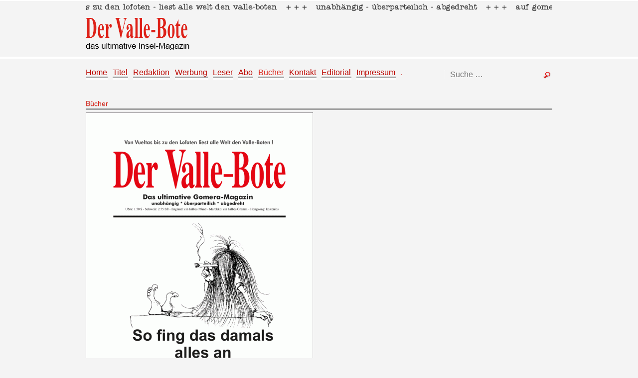

--- FILE ---
content_type: text/html; charset=UTF-8
request_url: https://vallebote.de/buecher/
body_size: 33044
content:
<!DOCTYPE html>
<html lang="de">
<head>
	<meta name="generator" content="Der Valle-Bote">

	<meta charset="UTF-8" />
	<meta name="viewport" content="width=device-width" />
	<title>Bücher | Der Valle-Bote. Das ultimative Insel-Magazin auf La Gomera!</title>
	<link rel="profile" href="http://gmpg.org/xfn/11" />
	<link rel="pingback" href="https://vallebote.de/xmlrpc.php" />	
	<meta name='robots' content='max-image-preview:large' />
<link rel='dns-prefetch' href='//fonts.googleapis.com' />
<link href='http://fonts.googleapis.com' rel='preconnect' />
<link href='//fonts.gstatic.com' crossorigin='' rel='preconnect' />
<link rel="alternate" type="application/rss+xml" title="Der Valle-Bote. Das ultimative Insel-Magazin auf La Gomera! &raquo; Feed" href="https://vallebote.de/feed/" />
<link rel="alternate" type="application/rss+xml" title="Der Valle-Bote. Das ultimative Insel-Magazin auf La Gomera! &raquo; Kommentar-Feed" href="https://vallebote.de/comments/feed/" />
<link rel="alternate" title="oEmbed (JSON)" type="application/json+oembed" href="https://vallebote.de/wp-json/oembed/1.0/embed?url=https%3A%2F%2Fvallebote.de%2Fbuecher%2F" />
<link rel="alternate" title="oEmbed (XML)" type="text/xml+oembed" href="https://vallebote.de/wp-json/oembed/1.0/embed?url=https%3A%2F%2Fvallebote.de%2Fbuecher%2F&#038;format=xml" />
<style id='wp-img-auto-sizes-contain-inline-css' type='text/css'>
img:is([sizes=auto i],[sizes^="auto," i]){contain-intrinsic-size:3000px 1500px}
/*# sourceURL=wp-img-auto-sizes-contain-inline-css */
</style>
<style id='wp-block-library-inline-css' type='text/css'>
:root{--wp-block-synced-color:#7a00df;--wp-block-synced-color--rgb:122,0,223;--wp-bound-block-color:var(--wp-block-synced-color);--wp-editor-canvas-background:#ddd;--wp-admin-theme-color:#007cba;--wp-admin-theme-color--rgb:0,124,186;--wp-admin-theme-color-darker-10:#006ba1;--wp-admin-theme-color-darker-10--rgb:0,107,160.5;--wp-admin-theme-color-darker-20:#005a87;--wp-admin-theme-color-darker-20--rgb:0,90,135;--wp-admin-border-width-focus:2px}@media (min-resolution:192dpi){:root{--wp-admin-border-width-focus:1.5px}}.wp-element-button{cursor:pointer}:root .has-very-light-gray-background-color{background-color:#eee}:root .has-very-dark-gray-background-color{background-color:#313131}:root .has-very-light-gray-color{color:#eee}:root .has-very-dark-gray-color{color:#313131}:root .has-vivid-green-cyan-to-vivid-cyan-blue-gradient-background{background:linear-gradient(135deg,#00d084,#0693e3)}:root .has-purple-crush-gradient-background{background:linear-gradient(135deg,#34e2e4,#4721fb 50%,#ab1dfe)}:root .has-hazy-dawn-gradient-background{background:linear-gradient(135deg,#faaca8,#dad0ec)}:root .has-subdued-olive-gradient-background{background:linear-gradient(135deg,#fafae1,#67a671)}:root .has-atomic-cream-gradient-background{background:linear-gradient(135deg,#fdd79a,#004a59)}:root .has-nightshade-gradient-background{background:linear-gradient(135deg,#330968,#31cdcf)}:root .has-midnight-gradient-background{background:linear-gradient(135deg,#020381,#2874fc)}:root{--wp--preset--font-size--normal:16px;--wp--preset--font-size--huge:42px}.has-regular-font-size{font-size:1em}.has-larger-font-size{font-size:2.625em}.has-normal-font-size{font-size:var(--wp--preset--font-size--normal)}.has-huge-font-size{font-size:var(--wp--preset--font-size--huge)}.has-text-align-center{text-align:center}.has-text-align-left{text-align:left}.has-text-align-right{text-align:right}.has-fit-text{white-space:nowrap!important}#end-resizable-editor-section{display:none}.aligncenter{clear:both}.items-justified-left{justify-content:flex-start}.items-justified-center{justify-content:center}.items-justified-right{justify-content:flex-end}.items-justified-space-between{justify-content:space-between}.screen-reader-text{border:0;clip-path:inset(50%);height:1px;margin:-1px;overflow:hidden;padding:0;position:absolute;width:1px;word-wrap:normal!important}.screen-reader-text:focus{background-color:#ddd;clip-path:none;color:#444;display:block;font-size:1em;height:auto;left:5px;line-height:normal;padding:15px 23px 14px;text-decoration:none;top:5px;width:auto;z-index:100000}html :where(.has-border-color){border-style:solid}html :where([style*=border-top-color]){border-top-style:solid}html :where([style*=border-right-color]){border-right-style:solid}html :where([style*=border-bottom-color]){border-bottom-style:solid}html :where([style*=border-left-color]){border-left-style:solid}html :where([style*=border-width]){border-style:solid}html :where([style*=border-top-width]){border-top-style:solid}html :where([style*=border-right-width]){border-right-style:solid}html :where([style*=border-bottom-width]){border-bottom-style:solid}html :where([style*=border-left-width]){border-left-style:solid}html :where(img[class*=wp-image-]){height:auto;max-width:100%}:where(figure){margin:0 0 1em}html :where(.is-position-sticky){--wp-admin--admin-bar--position-offset:var(--wp-admin--admin-bar--height,0px)}@media screen and (max-width:600px){html :where(.is-position-sticky){--wp-admin--admin-bar--position-offset:0px}}

/*# sourceURL=wp-block-library-inline-css */
</style><style id='wp-block-heading-inline-css' type='text/css'>
h1:where(.wp-block-heading).has-background,h2:where(.wp-block-heading).has-background,h3:where(.wp-block-heading).has-background,h4:where(.wp-block-heading).has-background,h5:where(.wp-block-heading).has-background,h6:where(.wp-block-heading).has-background{padding:1.25em 2.375em}h1.has-text-align-left[style*=writing-mode]:where([style*=vertical-lr]),h1.has-text-align-right[style*=writing-mode]:where([style*=vertical-rl]),h2.has-text-align-left[style*=writing-mode]:where([style*=vertical-lr]),h2.has-text-align-right[style*=writing-mode]:where([style*=vertical-rl]),h3.has-text-align-left[style*=writing-mode]:where([style*=vertical-lr]),h3.has-text-align-right[style*=writing-mode]:where([style*=vertical-rl]),h4.has-text-align-left[style*=writing-mode]:where([style*=vertical-lr]),h4.has-text-align-right[style*=writing-mode]:where([style*=vertical-rl]),h5.has-text-align-left[style*=writing-mode]:where([style*=vertical-lr]),h5.has-text-align-right[style*=writing-mode]:where([style*=vertical-rl]),h6.has-text-align-left[style*=writing-mode]:where([style*=vertical-lr]),h6.has-text-align-right[style*=writing-mode]:where([style*=vertical-rl]){rotate:180deg}
/*# sourceURL=https://vallebote.de/wp-includes/blocks/heading/style.min.css */
</style>
<style id='global-styles-inline-css' type='text/css'>
:root{--wp--preset--aspect-ratio--square: 1;--wp--preset--aspect-ratio--4-3: 4/3;--wp--preset--aspect-ratio--3-4: 3/4;--wp--preset--aspect-ratio--3-2: 3/2;--wp--preset--aspect-ratio--2-3: 2/3;--wp--preset--aspect-ratio--16-9: 16/9;--wp--preset--aspect-ratio--9-16: 9/16;--wp--preset--color--black: #000000;--wp--preset--color--cyan-bluish-gray: #abb8c3;--wp--preset--color--white: #ffffff;--wp--preset--color--pale-pink: #f78da7;--wp--preset--color--vivid-red: #cf2e2e;--wp--preset--color--luminous-vivid-orange: #ff6900;--wp--preset--color--luminous-vivid-amber: #fcb900;--wp--preset--color--light-green-cyan: #7bdcb5;--wp--preset--color--vivid-green-cyan: #00d084;--wp--preset--color--pale-cyan-blue: #8ed1fc;--wp--preset--color--vivid-cyan-blue: #0693e3;--wp--preset--color--vivid-purple: #9b51e0;--wp--preset--gradient--vivid-cyan-blue-to-vivid-purple: linear-gradient(135deg,rgb(6,147,227) 0%,rgb(155,81,224) 100%);--wp--preset--gradient--light-green-cyan-to-vivid-green-cyan: linear-gradient(135deg,rgb(122,220,180) 0%,rgb(0,208,130) 100%);--wp--preset--gradient--luminous-vivid-amber-to-luminous-vivid-orange: linear-gradient(135deg,rgb(252,185,0) 0%,rgb(255,105,0) 100%);--wp--preset--gradient--luminous-vivid-orange-to-vivid-red: linear-gradient(135deg,rgb(255,105,0) 0%,rgb(207,46,46) 100%);--wp--preset--gradient--very-light-gray-to-cyan-bluish-gray: linear-gradient(135deg,rgb(238,238,238) 0%,rgb(169,184,195) 100%);--wp--preset--gradient--cool-to-warm-spectrum: linear-gradient(135deg,rgb(74,234,220) 0%,rgb(151,120,209) 20%,rgb(207,42,186) 40%,rgb(238,44,130) 60%,rgb(251,105,98) 80%,rgb(254,248,76) 100%);--wp--preset--gradient--blush-light-purple: linear-gradient(135deg,rgb(255,206,236) 0%,rgb(152,150,240) 100%);--wp--preset--gradient--blush-bordeaux: linear-gradient(135deg,rgb(254,205,165) 0%,rgb(254,45,45) 50%,rgb(107,0,62) 100%);--wp--preset--gradient--luminous-dusk: linear-gradient(135deg,rgb(255,203,112) 0%,rgb(199,81,192) 50%,rgb(65,88,208) 100%);--wp--preset--gradient--pale-ocean: linear-gradient(135deg,rgb(255,245,203) 0%,rgb(182,227,212) 50%,rgb(51,167,181) 100%);--wp--preset--gradient--electric-grass: linear-gradient(135deg,rgb(202,248,128) 0%,rgb(113,206,126) 100%);--wp--preset--gradient--midnight: linear-gradient(135deg,rgb(2,3,129) 0%,rgb(40,116,252) 100%);--wp--preset--font-size--small: 13px;--wp--preset--font-size--medium: 20px;--wp--preset--font-size--large: 36px;--wp--preset--font-size--x-large: 42px;--wp--preset--spacing--20: 0.44rem;--wp--preset--spacing--30: 0.67rem;--wp--preset--spacing--40: 1rem;--wp--preset--spacing--50: 1.5rem;--wp--preset--spacing--60: 2.25rem;--wp--preset--spacing--70: 3.38rem;--wp--preset--spacing--80: 5.06rem;--wp--preset--shadow--natural: 6px 6px 9px rgba(0, 0, 0, 0.2);--wp--preset--shadow--deep: 12px 12px 50px rgba(0, 0, 0, 0.4);--wp--preset--shadow--sharp: 6px 6px 0px rgba(0, 0, 0, 0.2);--wp--preset--shadow--outlined: 6px 6px 0px -3px rgb(255, 255, 255), 6px 6px rgb(0, 0, 0);--wp--preset--shadow--crisp: 6px 6px 0px rgb(0, 0, 0);}:where(.is-layout-flex){gap: 0.5em;}:where(.is-layout-grid){gap: 0.5em;}body .is-layout-flex{display: flex;}.is-layout-flex{flex-wrap: wrap;align-items: center;}.is-layout-flex > :is(*, div){margin: 0;}body .is-layout-grid{display: grid;}.is-layout-grid > :is(*, div){margin: 0;}:where(.wp-block-columns.is-layout-flex){gap: 2em;}:where(.wp-block-columns.is-layout-grid){gap: 2em;}:where(.wp-block-post-template.is-layout-flex){gap: 1.25em;}:where(.wp-block-post-template.is-layout-grid){gap: 1.25em;}.has-black-color{color: var(--wp--preset--color--black) !important;}.has-cyan-bluish-gray-color{color: var(--wp--preset--color--cyan-bluish-gray) !important;}.has-white-color{color: var(--wp--preset--color--white) !important;}.has-pale-pink-color{color: var(--wp--preset--color--pale-pink) !important;}.has-vivid-red-color{color: var(--wp--preset--color--vivid-red) !important;}.has-luminous-vivid-orange-color{color: var(--wp--preset--color--luminous-vivid-orange) !important;}.has-luminous-vivid-amber-color{color: var(--wp--preset--color--luminous-vivid-amber) !important;}.has-light-green-cyan-color{color: var(--wp--preset--color--light-green-cyan) !important;}.has-vivid-green-cyan-color{color: var(--wp--preset--color--vivid-green-cyan) !important;}.has-pale-cyan-blue-color{color: var(--wp--preset--color--pale-cyan-blue) !important;}.has-vivid-cyan-blue-color{color: var(--wp--preset--color--vivid-cyan-blue) !important;}.has-vivid-purple-color{color: var(--wp--preset--color--vivid-purple) !important;}.has-black-background-color{background-color: var(--wp--preset--color--black) !important;}.has-cyan-bluish-gray-background-color{background-color: var(--wp--preset--color--cyan-bluish-gray) !important;}.has-white-background-color{background-color: var(--wp--preset--color--white) !important;}.has-pale-pink-background-color{background-color: var(--wp--preset--color--pale-pink) !important;}.has-vivid-red-background-color{background-color: var(--wp--preset--color--vivid-red) !important;}.has-luminous-vivid-orange-background-color{background-color: var(--wp--preset--color--luminous-vivid-orange) !important;}.has-luminous-vivid-amber-background-color{background-color: var(--wp--preset--color--luminous-vivid-amber) !important;}.has-light-green-cyan-background-color{background-color: var(--wp--preset--color--light-green-cyan) !important;}.has-vivid-green-cyan-background-color{background-color: var(--wp--preset--color--vivid-green-cyan) !important;}.has-pale-cyan-blue-background-color{background-color: var(--wp--preset--color--pale-cyan-blue) !important;}.has-vivid-cyan-blue-background-color{background-color: var(--wp--preset--color--vivid-cyan-blue) !important;}.has-vivid-purple-background-color{background-color: var(--wp--preset--color--vivid-purple) !important;}.has-black-border-color{border-color: var(--wp--preset--color--black) !important;}.has-cyan-bluish-gray-border-color{border-color: var(--wp--preset--color--cyan-bluish-gray) !important;}.has-white-border-color{border-color: var(--wp--preset--color--white) !important;}.has-pale-pink-border-color{border-color: var(--wp--preset--color--pale-pink) !important;}.has-vivid-red-border-color{border-color: var(--wp--preset--color--vivid-red) !important;}.has-luminous-vivid-orange-border-color{border-color: var(--wp--preset--color--luminous-vivid-orange) !important;}.has-luminous-vivid-amber-border-color{border-color: var(--wp--preset--color--luminous-vivid-amber) !important;}.has-light-green-cyan-border-color{border-color: var(--wp--preset--color--light-green-cyan) !important;}.has-vivid-green-cyan-border-color{border-color: var(--wp--preset--color--vivid-green-cyan) !important;}.has-pale-cyan-blue-border-color{border-color: var(--wp--preset--color--pale-cyan-blue) !important;}.has-vivid-cyan-blue-border-color{border-color: var(--wp--preset--color--vivid-cyan-blue) !important;}.has-vivid-purple-border-color{border-color: var(--wp--preset--color--vivid-purple) !important;}.has-vivid-cyan-blue-to-vivid-purple-gradient-background{background: var(--wp--preset--gradient--vivid-cyan-blue-to-vivid-purple) !important;}.has-light-green-cyan-to-vivid-green-cyan-gradient-background{background: var(--wp--preset--gradient--light-green-cyan-to-vivid-green-cyan) !important;}.has-luminous-vivid-amber-to-luminous-vivid-orange-gradient-background{background: var(--wp--preset--gradient--luminous-vivid-amber-to-luminous-vivid-orange) !important;}.has-luminous-vivid-orange-to-vivid-red-gradient-background{background: var(--wp--preset--gradient--luminous-vivid-orange-to-vivid-red) !important;}.has-very-light-gray-to-cyan-bluish-gray-gradient-background{background: var(--wp--preset--gradient--very-light-gray-to-cyan-bluish-gray) !important;}.has-cool-to-warm-spectrum-gradient-background{background: var(--wp--preset--gradient--cool-to-warm-spectrum) !important;}.has-blush-light-purple-gradient-background{background: var(--wp--preset--gradient--blush-light-purple) !important;}.has-blush-bordeaux-gradient-background{background: var(--wp--preset--gradient--blush-bordeaux) !important;}.has-luminous-dusk-gradient-background{background: var(--wp--preset--gradient--luminous-dusk) !important;}.has-pale-ocean-gradient-background{background: var(--wp--preset--gradient--pale-ocean) !important;}.has-electric-grass-gradient-background{background: var(--wp--preset--gradient--electric-grass) !important;}.has-midnight-gradient-background{background: var(--wp--preset--gradient--midnight) !important;}.has-small-font-size{font-size: var(--wp--preset--font-size--small) !important;}.has-medium-font-size{font-size: var(--wp--preset--font-size--medium) !important;}.has-large-font-size{font-size: var(--wp--preset--font-size--large) !important;}.has-x-large-font-size{font-size: var(--wp--preset--font-size--x-large) !important;}
/*# sourceURL=global-styles-inline-css */
</style>

<style id='classic-theme-styles-inline-css' type='text/css'>
/*! This file is auto-generated */
.wp-block-button__link{color:#fff;background-color:#32373c;border-radius:9999px;box-shadow:none;text-decoration:none;padding:calc(.667em + 2px) calc(1.333em + 2px);font-size:1.125em}.wp-block-file__button{background:#32373c;color:#fff;text-decoration:none}
/*# sourceURL=/wp-includes/css/classic-themes.min.css */
</style>
<link rel='stylesheet' id='wphb-1-css' href='https://vallebote.de/wp-content/uploads/hummingbird-assets/31f4084def7c90d593b76432c6e5b770.css' type='text/css' media='all' />
<link rel='stylesheet' id='sow-slider-default-a43c11cc9f56-css' href='https://vallebote.de/wp-content/uploads/siteorigin-widgets/sow-slider-default-a43c11cc9f56.css' type='text/css' media='all' />
<link rel='stylesheet' id='wphb-2-css' href='https://vallebote.de/wp-content/uploads/hummingbird-assets/f215ed8475fdfcd01f4701e53c18bbbe.css' type='text/css' media='all' />
<link rel="preload" as="style" href="https://fonts.googleapis.com/css?family=Droid+Serif" /><link rel='stylesheet' id='massivepress-font-droid-serif-css' href='https://fonts.googleapis.com/css?family=Droid+Serif' type='text/css' media='print' onload='this.media=&#34;all&#34;' />
<link rel='stylesheet' id='massivepress-orbit-css' href='https://vallebote.de/wp-content/uploads/hummingbird-assets/2ae21ae7d8bdf4418d3ca72e2d4ae0a6.css' type='text/css' media='all' />
<script type="text/javascript" src="https://vallebote.de/wp-content/uploads/hummingbird-assets/b08d3062b6e4d6e0ed7466468440dc53.js" id="wphb-3-js"></script>
<script type="text/javascript" id="wphb-4-js-extra">
/* <![CDATA[ */
var sowb_slider_allowed_protocols = ["http","https","ftp","ftps","mailto","news","irc","irc6","ircs","gopher","nntp","feed","telnet","mms","rtsp","sms","svn","tel","fax","xmpp","webcal","urn","skype","steam"];
//# sourceURL=wphb-4-js-extra
/* ]]> */
</script>
<script type="text/javascript" src="https://vallebote.de/wp-content/uploads/hummingbird-assets/11c43e881fa6b696f2b6def2ae859e10.js" id="wphb-4-js"></script>
<link rel="https://api.w.org/" href="https://vallebote.de/wp-json/" /><link rel="alternate" title="JSON" type="application/json" href="https://vallebote.de/wp-json/wp/v2/pages/2025" /><link rel="EditURI" type="application/rsd+xml" title="RSD" href="https://vallebote.de/xmlrpc.php?rsd" />

<link rel="canonical" href="https://vallebote.de/buecher/" />
<link rel='shortlink' href='https://vallebote.de/?p=2025' />
	
<style type="text/css" id="custom-theme-styles-css">

	.site-header {
		text-shadow: none;
	}
	#masthead, #masthead .sub-menu {
		background-color: #f4f4f4;	}
	#masthead .top-nav .sub-menu {
		background-color: #ffffff;	}

	#masthead .middle {
		border-color: #ffffff;	}

	#masthead .site-navigation li, .site-header #s {
		border-color: #ffffff;	}



	#masthead, #masthead a:hover, #masthead .site-title a, #masthead .current-menu-item a, .site-header #s {
		color: #da251a;	}

	#masthead a {
		color: #bc0700;	}


	.entry-content a {
		color: #da251a;	}
	
	.site-main a.comment-circle, .orbit-bullets li.active {
		background-color: #da251a;	}	


</style>


<style type="text/css" id="custom-background-css">
body.custom-background { background-color: #f4f4f4; }
</style>
	<link rel="icon" href="https://vallebote.de/wp-content/uploads/cropped-PalmeblKi-32x32.jpg" sizes="32x32" />
<link rel="icon" href="https://vallebote.de/wp-content/uploads/cropped-PalmeblKi-192x192.jpg" sizes="192x192" />
<link rel="apple-touch-icon" href="https://vallebote.de/wp-content/uploads/cropped-PalmeblKi-180x180.jpg" />
<meta name="msapplication-TileImage" content="https://vallebote.de/wp-content/uploads/cropped-PalmeblKi-270x270.jpg" />
<link rel='stylesheet' id='sow-image-default-6ec9e3772f75-css' href='https://vallebote.de/wp-content/uploads/hummingbird-assets/bc669525d3a8b09132f98b6aa3f4ee74.css' type='text/css' media='all' />
</head>

<body class="wp-singular page-template page-template-templates page-template-full-width page-template-templatesfull-width-php page page-id-2025 custom-background wp-theme-massive-press">

<div id="page" class="hfeed site group">
	
	
	<header id="masthead" class="site-header group" role="banner">
		<nav class="mobile-nav">
			<a id="primary-nav-mobile" href="#sidr-left">Menu</a>
			<a id="top-nav-mobile" href="#sidr-right">Utility</a>
					</nav>

		<div class="top row">
	<div class="container group">

														
		
	</div>
</div>

		<section id="branding" class="middle row">
	<div class="container group">

				
		
		<div class="site-title grid-12"><a class="fade image" href="https://vallebote.de/" title="Der Valle-Bote. Das ultimative Insel-Magazin auf La Gomera!" rel="home"><img class="header-image" src="https://vallebote.de/wp-content/uploads/2015/05/Newsticker3.gif" /></a></div> <!-- .site-title -->
	</div>
</section>
		<div class="bottom row">
	<div class="container group">

		<nav id="primary-nav" class="primary-nav site-navigation grid-9" role="navigation"><div id="sidr-left" class="menu-rubrik-container"><ul id="menu-rubrik" class="menu group"><li id="menu-item-879" class="menu-item menu-item-type-post_type menu-item-object-page menu-item-home menu-item-879"><a href="https://vallebote.de/">Home</a></li>
<li id="menu-item-262" class="menu-item menu-item-type-post_type menu-item-object-page menu-item-262"><a href="https://vallebote.de/archiv/">Titel</a></li>
<li id="menu-item-37" class="menu-item menu-item-type-taxonomy menu-item-object-category menu-item-37"><a href="https://vallebote.de/category/redaktion/">Redaktion</a></li>
<li id="menu-item-874" class="menu-item menu-item-type-post_type menu-item-object-page menu-item-874"><a href="https://vallebote.de/werbung/">Werbung</a></li>
<li id="menu-item-1244" class="menu-item menu-item-type-post_type menu-item-object-page menu-item-1244"><a href="https://vallebote.de/leser/">Leser</a></li>
<li id="menu-item-1291" class="menu-item menu-item-type-post_type menu-item-object-page menu-item-1291"><a href="https://vallebote.de/abo/">Abo</a></li>
<li id="menu-item-2035" class="menu-item menu-item-type-post_type menu-item-object-page current-menu-item page_item page-item-2025 current_page_item menu-item-2035"><a href="https://vallebote.de/buecher/" aria-current="page">Bücher</a></li>
<li id="menu-item-162" class="menu-item menu-item-type-post_type menu-item-object-page menu-item-162"><a href="https://vallebote.de/kontakt/">Kontakt</a></li>
<li id="menu-item-1303" class="menu-item menu-item-type-post_type menu-item-object-page menu-item-1303"><a href="https://vallebote.de/editorial/">Editorial</a></li>
<li id="menu-item-900" class="menu-item menu-item-type-post_type menu-item-object-page menu-item-privacy-policy menu-item-900"><a rel="privacy-policy" href="https://vallebote.de/impressum/">Impressum</a></li>
<li id="menu-item-2355" class="menu-item menu-item-type-post_type menu-item-object-page menu-item-home menu-item-2355"><a href="https://vallebote.de/">.</a></li>
</ul></div></nav><!-- primary-nav .site-navigation --><div class="primary-search site-search grid-3" role="search"><form method="get" id="searchform" action="https://vallebote.de/" role="search">
  	<input type="submit" class="submit" name="submit" id="searchsubmit" value="&rarr;" />

    <input type="text" class="field" name="s" value="" id="s" placeholder="Suche &hellip;" />
</form><!-- #searchform -->
</div><!-- .site-search -->		
	</div>
</div>		

	</header> <!-- #masthead .site-header -->

	<div id="main" class="site-main row">
		<div class="container group">
	
	<div id="primary" class="grid-12 content-area">
		<div id="content" class="site-content" role="main">
			
<article id="post-2025" class="post-2025 page type-page status-publish hentry group">
	<header class="entry-header">
		<h1 class="entry-title">Bücher</h1>				</header><!-- .entry-header -->

	<div class="entry-content">
		<div
			
			class="so-widget-sow-image so-widget-sow-image-default-6ec9e3772f75"
			
		>
<div class="sow-image-container">
			<a href="http://vallebote.de/?p=350"
					>
			<img 
	src="https://vallebote.de/wp-content/uploads/2015/05/Band-1-456x680.gif" width="456" height="680" srcset="https://vallebote.de/wp-content/uploads/2015/05/Band-1-456x680.gif 456w, https://vallebote.de/wp-content/uploads/2015/05/Band-1-538x802.gif 538w, https://vallebote.de/wp-content/uploads/2015/05/Band-1-918x1369.gif 918w" sizes="(max-width: 456px) 100vw, 456px" title="Band 1: So fing das damals alles an" alt="" 		class="so-widget-image"/>
			</a></div>

</div>


<h5 class="wp-block-heading"><a href="https://vallebote.de/?page_id=726">Hier Bestellen</a></h5>


<div
			
			class="so-widget-sow-image so-widget-sow-image-default-6ec9e3772f75"
			
		>
<div class="sow-image-container">
			<a href="http://vallebote.de/?p=2119"
					>
			<img 
	src="https://vallebote.de/wp-content/uploads/2015/05/willkommen-in-afrika-456x679.gif" width="456" height="679" srcset="https://vallebote.de/wp-content/uploads/2015/05/willkommen-in-afrika-456x679.gif 456w, https://vallebote.de/wp-content/uploads/2015/05/willkommen-in-afrika-538x801.gif 538w, https://vallebote.de/wp-content/uploads/2015/05/willkommen-in-afrika-918x1367.gif 918w" sizes="(max-width: 456px) 100vw, 456px" title="Band 2: Willkommen in Afrika" alt="" 		class="so-widget-image"/>
			</a></div>

</div>


<h5 class="wp-block-heading" id="mce_0"><a href="https://vallebote.de/?page_id=1420">Hier Bestellen</a></h5>


<div
			
			class="so-widget-sow-image so-widget-sow-image-default-6ec9e3772f75"
			
		>
<div class="sow-image-container">
			<a href="http://vallebote.de/?p=2126"
					>
			<img 
	src="https://vallebote.de/wp-content/uploads/2015/05/gomera-goes-paradise-456x679.gif" width="456" height="679" srcset="https://vallebote.de/wp-content/uploads/2015/05/gomera-goes-paradise-456x679.gif 456w, https://vallebote.de/wp-content/uploads/2015/05/gomera-goes-paradise-538x801.gif 538w, https://vallebote.de/wp-content/uploads/2015/05/gomera-goes-paradise-918x1367.gif 918w" sizes="(max-width: 456px) 100vw, 456px" title="Band 3: Gomera Goes Paradise" alt="" 		class="so-widget-image"/>
			</a></div>

</div>


<h5 class="wp-block-heading" id="mce_0"><a href="https://vallebote.de/?page_id=1435">Hier Bestellen</a></h5>


<div
			
			class="so-widget-sow-image so-widget-sow-image-default-6ec9e3772f75"
			
		>
<div class="sow-image-container">
			<a href="http://vallebote.de/?p=2125"
					>
			<img 
	src="https://vallebote.de/wp-content/uploads/2015/05/capitano-claudio-456x680.gif" width="456" height="680" srcset="https://vallebote.de/wp-content/uploads/2015/05/capitano-claudio-456x680.gif 456w, https://vallebote.de/wp-content/uploads/2015/05/capitano-claudio-538x802.gif 538w, https://vallebote.de/wp-content/uploads/2015/05/capitano-claudio-918x1369.gif 918w" sizes="(max-width: 456px) 100vw, 456px" title="Band 4: Capitano Claudio" alt="" 		class="so-widget-image"/>
			</a></div>

</div>


<h5 class="wp-block-heading" id="mce_0"><a href="https://vallebote.de/band-4-bestellen/">Hier Bestellen</a></h5>


<div
			
			class="so-widget-sow-image so-widget-sow-image-default-6ec9e3772f75"
			
		>
<div class="sow-image-container">
			<a href="http://vallebote.de/?p=2123"
					>
			<img 
	src="https://vallebote.de/wp-content/uploads/2015/05/Viva-la-revolucion-456x679.gif" width="456" height="679" srcset="https://vallebote.de/wp-content/uploads/2015/05/Viva-la-revolucion-456x679.gif 456w, https://vallebote.de/wp-content/uploads/2015/05/Viva-la-revolucion-538x801.gif 538w, https://vallebote.de/wp-content/uploads/2015/05/Viva-la-revolucion-918x1367.gif 918w" sizes="(max-width: 456px) 100vw, 456px" title="Viva La Revolución" alt="" 		class="so-widget-image"/>
			</a></div>

</div>


<h5 class="wp-block-heading" id="mce_0"><a href="https://vallebote.de/viva-la-revolucion/">Hier Bestellen</a></h5>


<div
			
			class="so-widget-sow-image so-widget-sow-image-default-6ec9e3772f75"
			
		>
<div class="sow-image-container">
			<a href="http://vallebote.de/?p=2121"
					>
			<img 
	src="https://vallebote.de/wp-content/uploads/2015/04/Erwin-456x650.jpg" width="456" height="650" srcset="https://vallebote.de/wp-content/uploads/2015/04/Erwin-456x650.jpg 456w, https://vallebote.de/wp-content/uploads/2015/04/Erwin-538x767.jpg 538w, https://vallebote.de/wp-content/uploads/2015/04/Erwin.jpg 918w" sizes="(max-width: 456px) 100vw, 456px" title="Erwin: Endlich ma ein vanünftigen Reisefüher" alt="" 		class="so-widget-image"/>
			</a></div>

</div>


<h5 class="wp-block-heading" id="mce_0"><a href="https://vallebote.de/erwin-bestellen/">Hier Bestellen</a></h5>


<div
			
			class="so-widget-sow-image so-widget-sow-image-default-6ec9e3772f75"
			
		>
<div class="sow-image-container">
			<a href="http://vallebote.de/?p=2122"
					>
			<img 
	src="https://vallebote.de/wp-content/uploads/2015/05/banane918-456x583.gif" width="456" height="583" srcset="https://vallebote.de/wp-content/uploads/2015/05/banane918-456x583.gif 456w, https://vallebote.de/wp-content/uploads/2015/05/banane918-538x687.gif 538w, https://vallebote.de/wp-content/uploads/2015/05/banane918-918x1173.gif 918w" sizes="(max-width: 456px) 100vw, 456px" title="Alles Banane" alt="" 		class="so-widget-image"/>
			</a></div>

</div>


<h5 class="wp-block-heading" id="mce_0"><a href="https://vallebote.de/alles-banane-bestellen/">Hier Bestellen</a></h5>


<div
			
			class="so-widget-sow-image so-widget-sow-image-default-6ec9e3772f75"
			
		>
<div class="sow-image-container">
			<a href="http://vallebote.de/?p=2124"
					>
			<img 
	src="https://vallebote.de/wp-content/uploads/2015/05/notizen1-426x696.gif" width="426" height="696" srcset="https://vallebote.de/wp-content/uploads/2015/05/notizen1-426x696.gif 426w, https://vallebote.de/wp-content/uploads/2015/05/notizen1-538x878.gif 538w, https://vallebote.de/wp-content/uploads/2015/05/notizen1-918x1499.gif 918w" sizes="(max-width: 426px) 100vw, 426px" title="Notizen aus der kalten Heimat" alt="" 		class="so-widget-image"/>
			</a></div>

</div>


<h5 class="wp-block-heading" id="mce_0"><a href="http://www.amazon.de/Notizen-aus-Kalten-Heimat-Valle-Bote/dp/151418754X/ref=tmm_pap_title_0/276-4599465-8441120?ie=UTF8&amp;qid=1432905125&amp;sr=8-1">Hier Bestellen</a></h5>


<div
			
			class="so-widget-sow-image so-widget-sow-image-default-6ec9e3772f75"
			
		>
<div class="sow-image-container">
			<a href="http://vallebote.de/?p=2120"
					>
			<img 
	src="https://vallebote.de/wp-content/uploads/2015/05/Irrtümer-der-Menschheit-426x696.gif" width="426" height="696" srcset="https://vallebote.de/wp-content/uploads/2015/05/Irrtümer-der-Menschheit-426x696.gif 426w, https://vallebote.de/wp-content/uploads/2015/05/Irrtümer-der-Menschheit-538x878.gif 538w, https://vallebote.de/wp-content/uploads/2015/05/Irrtümer-der-Menschheit-918x1499.gif 918w" sizes="(max-width: 426px) 100vw, 426px" title="Die großen Irrtümer der Menschheit" alt="" 		class="so-widget-image"/>
			</a></div>

</div>


<h5 class="wp-block-heading" id="mce_0"><a href="http://www.amazon.de/Die-gro%C3%9Fen-Irrt%C3%BCmer-Menschheit-Scheuermann/dp/1511745185/ref=sr_1_1?s=books&amp;ie=UTF8&amp;qid=1434394384&amp;sr=1-1&amp;keywords=Die-gro%C3%9Fen-Irrt%C3%BCmer-Menschheit-Scheuermann">Hier Bestellen</a></h5>
			</div><!-- .entry-content -->
</article><!-- #post-## -->



		</div> <!-- #content -->
	</div> <!-- #primary-->
	
	
		</div> <!-- .container-->
	</div> <!-- #main .site-main -->

	<footer id="colophon" class="site-footer row" role="contentinfo">
		<div class="container group">
			
			<div class="generator grid-4">
	<div class="footer-text-line-1">
		<a href="http://vallebote.de/?page_id=158" title="Zum Kontaktformular">Lob &amp; Hudel immer gern: "Klickst Du hier"</a>	</div>
</div> <!-- .generator -->

			
		</div> <!-- .container -->
	</footer> <!-- #colophon .site-footer -->
	
</div> <!-- #page -->
	
<script type="speculationrules">
{"prefetch":[{"source":"document","where":{"and":[{"href_matches":"/*"},{"not":{"href_matches":["/wp-*.php","/wp-admin/*","/wp-content/uploads/*","/wp-content/*","/wp-content/plugins/*","/wp-content/themes/massive-press/*","/*\\?(.+)"]}},{"not":{"selector_matches":"a[rel~=\"nofollow\"]"}},{"not":{"selector_matches":".no-prefetch, .no-prefetch a"}}]},"eagerness":"conservative"}]}
</script>

			<script type="text/javascript">
				var _paq = _paq || [];
								_paq.push(['trackPageView']);
								(function () {
					var u = "https://analytics1.wpmudev.com/";
					_paq.push(['setTrackerUrl', u + 'track/']);
					_paq.push(['setSiteId', '13384']);
					var d   = document, g = d.createElement('script'), s = d.getElementsByTagName('script')[0];
					g.type  = 'text/javascript';
					g.async = true;
					g.defer = true;
					g.src   = 'https://analytics.wpmucdn.com/matomo.js';
					s.parentNode.insertBefore(g, s);
				})();
			</script>
			<script type="text/javascript" src="https://vallebote.de/wp-content/uploads/hummingbird-assets/d388c75e0d7e7093206f34c9d8f3265a.js" id="wphb-5-js"></script>
<script type="text/javascript" id="wphb-5-js-after">
/* <![CDATA[ */
wp.i18n.setLocaleData( { 'text direction\u0004ltr': [ 'ltr' ] } );
//# sourceURL=wphb-5-js-after
/* ]]> */
</script>
<script type="text/javascript" id="wphb-6-js-before">
/* <![CDATA[ */
var wpcf7 = {
    "api": {
        "root": "https:\/\/vallebote.de\/wp-json\/",
        "namespace": "contact-form-7\/v1"
    }
};
//# sourceURL=wphb-6-js-before
/* ]]> */
</script>
<script type="text/javascript" src="https://vallebote.de/wp-content/uploads/hummingbird-assets/483294798dcaa3c00c7c892927719d72.js" id="wphb-6-js"></script>
	
</body>
</html>

--- FILE ---
content_type: text/css
request_url: https://vallebote.de/wp-content/uploads/siteorigin-widgets/sow-slider-default-a43c11cc9f56.css
body_size: 957
content:
.so-widget-sow-slider-default-a43c11cc9f56 .sow-slider-base ul.sow-slider-images .sow-slider-image-wrapper {
  
  display: flex;
  align-items: center;
}
.so-widget-sow-slider-default-a43c11cc9f56 .sow-slider-base ul.sow-slider-images .sow-slider-image-wrapper > a {
  display: block;
  width: 100%;
}
.so-widget-sow-slider-default-a43c11cc9f56 .sow-slider-base ul.sow-slider-images .sow-slider-image-wrapper .sow-slider-image-foreground-wrapper,
.so-widget-sow-slider-default-a43c11cc9f56 .sow-slider-base ul.sow-slider-images .sow-slider-image-wrapper > a .sow-slider-foreground-image {
  display: block;
  line-height: 0;
  margin-right: auto;
  margin-left: auto;
}
.so-widget-sow-slider-default-a43c11cc9f56 .sow-slider-base .sow-slider-pagination {
  text-align: right;
}
.so-widget-sow-slider-default-a43c11cc9f56 .sow-slider-base .sow-slider-pagination li a {
  background: #f4f4f4;
}
.so-widget-sow-slider-default-a43c11cc9f56 .sow-slider-base .sow-slide-nav {
  font-size: 1px;
}
.so-widget-sow-slider-default-a43c11cc9f56 .sow-slider-base .sow-slide-nav a {
  color: #f4f4f4;
}

--- FILE ---
content_type: text/css
request_url: https://vallebote.de/wp-content/uploads/hummingbird-assets/f215ed8475fdfcd01f4701e53c18bbbe.css
body_size: 27306
content:
/**handles:sow-slider-default-71d5c9d9c341,sow-slider-default-02f6e023a3ac,sow-slider-default-f6fa2ad78282,wp-mcm-styles,massivepress-base,massivepress**/
.so-widget-sow-slider-default-71d5c9d9c341 .sow-slider-base ul.sow-slider-images .sow-slider-image-wrapper{display:flex;align-items:center}.so-widget-sow-slider-default-71d5c9d9c341 .sow-slider-base ul.sow-slider-images .sow-slider-image-wrapper>a{display:block;width:100%}.so-widget-sow-slider-default-71d5c9d9c341 .sow-slider-base ul.sow-slider-images .sow-slider-image-wrapper .sow-slider-image-foreground-wrapper,.so-widget-sow-slider-default-71d5c9d9c341 .sow-slider-base ul.sow-slider-images .sow-slider-image-wrapper>a .sow-slider-foreground-image{display:block;line-height:0;margin-right:auto;margin-left:auto}.so-widget-sow-slider-default-71d5c9d9c341 .sow-slider-base .sow-slider-pagination{text-align:right}.so-widget-sow-slider-default-71d5c9d9c341 .sow-slider-base .sow-slider-pagination li a{background:#fff}.so-widget-sow-slider-default-71d5c9d9c341 .sow-slider-base .sow-slide-nav{font-size:25px}.so-widget-sow-slider-default-71d5c9d9c341 .sow-slider-base .sow-slide-nav a{color:#fff}
.so-widget-sow-slider-default-02f6e023a3ac .sow-slider-base ul.sow-slider-images .sow-slider-image-wrapper{display:flex;align-items:center}.so-widget-sow-slider-default-02f6e023a3ac .sow-slider-base ul.sow-slider-images .sow-slider-image-wrapper>a{display:block;width:100%}.so-widget-sow-slider-default-02f6e023a3ac .sow-slider-base ul.sow-slider-images .sow-slider-image-wrapper .sow-slider-image-foreground-wrapper,.so-widget-sow-slider-default-02f6e023a3ac .sow-slider-base ul.sow-slider-images .sow-slider-image-wrapper>a .sow-slider-foreground-image{display:block;line-height:0;margin-right:auto;margin-left:auto}.so-widget-sow-slider-default-02f6e023a3ac .sow-slider-base .sow-slider-pagination{text-align:right}.so-widget-sow-slider-default-02f6e023a3ac .sow-slider-base .sow-slider-pagination li a{background:#f4f4f4}.so-widget-sow-slider-default-02f6e023a3ac .sow-slider-base .sow-slide-nav{font-size:20px}.so-widget-sow-slider-default-02f6e023a3ac .sow-slider-base .sow-slide-nav a{color:#f4f4f4}
.so-widget-sow-slider-default-f6fa2ad78282 .sow-slider-base ul.sow-slider-images .sow-slider-image-wrapper{display:flex;align-items:center}.so-widget-sow-slider-default-f6fa2ad78282 .sow-slider-base ul.sow-slider-images .sow-slider-image-wrapper>a{display:block;width:100%}.so-widget-sow-slider-default-f6fa2ad78282 .sow-slider-base ul.sow-slider-images .sow-slider-image-wrapper .sow-slider-image-foreground-wrapper,.so-widget-sow-slider-default-f6fa2ad78282 .sow-slider-base ul.sow-slider-images .sow-slider-image-wrapper>a .sow-slider-foreground-image{display:block;line-height:0;margin-right:auto;margin-left:auto}.so-widget-sow-slider-default-f6fa2ad78282 .sow-slider-base .sow-slider-pagination{text-align:right}.so-widget-sow-slider-default-f6fa2ad78282 .sow-slider-base .sow-slider-pagination li a{background:#f4f4f4}.so-widget-sow-slider-default-f6fa2ad78282 .sow-slider-base .sow-slide-nav{font-size:10px}.so-widget-sow-slider-default-f6fa2ad78282 .sow-slider-base .sow-slide-nav a{color:#f4f4f4}
.dashicons.wp-mcm-no-box-shadow{box-shadow:none}img.wp-mcm-icon{max-width:32px;padding:2px;line-height:.3em}.wp-mcm-icon{max-width:50px;line-height:.4em}#wp-mcm-legend{border:3px double #444;padding:12px;margin:20px 0 10px 0}.legend-text{display:inline-block;margin-left:3px;margin-right:3px;vertical-align:middle;word-wrap:anywhere;font-size:50%}#wp-mcm-list{margin:-20px 0 0 0}#wp-mcm-legend .legend-header{display:inline-block;margin:-60px 0 0 0;padding:0 10px 0 10px;background-color:#eee;font-style:italic;vertical-align:middle}#wp-mcm-legend .tagalong-legend-icon{display:inline-block;margin-bottom:12px;min-width:190px}
a,abbr,acronym,address,applet,article,aside,audio,b,big,blockquote,body,button,canvas,caption,center,cite,code,dd,del,details,dfn,div,dl,dt,em,embed,fieldset,figcaption,figure,footer,form,h1,h2,h3,h4,h5,h6,header,hgroup,html,i,iframe,img,input,ins,kbd,keygen,label,legend,li,mark,menu,nav,object,ol,output,p,pre,q,ruby,s,samp,section,select,small,span,strike,strong,sub,summary,sup,table,tbody,td,textarea,tfoot,th,thead,time,tr,tt,u,ul,var,video{margin:0;padding:0;border:0;font-size:100%;font:inherit;vertical-align:baseline}article,aside,details,figcaption,figure,footer,header,hgroup,menu,nav,section{display:block}[hidden]{display:none}.row{width:100%;float:left}.grid-0{display:none;visibility:hidden}.grid-1{width:5.83333333333%}.grid-2{width:14.1666666667%}.grid-3{width:22.5%}.grid-4{width:30.8333333333%}.grid-5{width:39.1666666667%}.grid-6{width:47.5%}.grid-7{width:55.8333333333%}.grid-8{width:64.1666666667%}.grid-9{width:72.5%}.grid-10{width:80.8333333333%}.grid-11{width:89.1666666667%}.grid-12{width:97.5%}.grid-1,.grid-10,.grid-11,.grid-12,.grid-2,.grid-3,.grid-4,.grid-5,.grid-6,.grid-7,.grid-8,.grid-9{margin-left:1.25%;margin-right:1.25%;float:left;display:block}.alpha{margin-left:0}.omega{margin-right:0}.container{max-width:960px;margin:0 auto}*{-moz-box-sizing:border-box;-webkit-box-sizing:border-box;box-sizing:border-box}body,html{min-height:100%}html{font-size:100%;overflow-y:scroll;-webkit-text-size-adjust:100%;-ms-text-size-adjust:100%}::-moz-selection,::selection{background:#ffffaf}body#tinymce{margin:10px;min-height:auto}body{font-size:.8125em;line-height:1.5;background:#fff;-webkit-tap-highlight-color:#ffffaf}body,input,textarea{color:#444;font-family:"Lucida Sans Unicode","Lucida Grande","Helvetica Neue",Helvetica,Arial,sans-serif;-webkit-text-size-adjust:100%;text-rendering:optimizeLegibility}.site-title .text{font-family:'Droid Serif',Georgia,serif}code,kbd,pre,samp{font-family:monospace,monospace}a{text-decoration:none;color:#bb372f;-webkit-transition:all .2s ease-in-out;-moz-transition:all .2s ease-in-out;-o-transition:all .2s ease-in-out;transition:all .2s ease-in-out}a:hover{color:#777}h1,h2,h3,h4,h5,h6{color:#404040;font-weight:700}h1{font-size:2em;margin:.67em 0}h2{font-size:1.5em;margin:.83em 0}h3{font-size:1.0769em;line-height:1.333;margin-bottom:1.5em;padding:6px 0 6px 0;border-bottom:1px solid #e5e5e5}h4{font-weight:400;font-size:1.17em;margin:1em 0}h5{font-size:1em;margin:1.33em 0}h6{color:#bfbfbf;text-transform:uppercase;font-size:1em;margin:1.33em 0}p{margin:0 0 1.5em 0}nav ol,nav ul{list-style:none;list-style-image:none;margin:0;padding:0}dl,ol,ul{margin:0 0 1.5em;list-style-position:inside}ul{list-style-type:disc}ul.square{list-style-type:square}ul.circle{list-style-type:circle}ul.no-bullet{list-style-type:none}ol ul,ul ul{list-style-type:circle}ol,ol ol ol,ul ol{list-style-type:decimal}ol ol{list-style-type:lower-alpha}ol ol,ol ul,ul ol,ul ul{margin:.555em 0 1em;padding:0 0 0 1.2em}dt{font-size:1.076em;font-weight:700}dd{margin-bottom:.769em}img::-moz-selection,img::selection{background:0 0}img{border:0;-ms-interpolation-mode:bicubic;max-width:100%;height:auto}img[class*=wp-image-],img[class=align]{height:auto}.video-player{overflow:hidden;margin:0 0 1.5em;padding:8px;border:1px solid #e5e5e5;background:#fff url(http://vallebote.de/wp-content/themes/massive-press/assets/images/loader-light.gif) center center no-repeat}embed,iframe,object{max-width:100%}.video-player embed,.video-player iframe,.video-player object{display:block}#googlemap embed,#googlemap img,#googlemap object,#map_canvas embed,#map_canvas img,#map_canvas object,.map_canvas embed,.map_canvas img,.map_canvas object{max-width:none!important}audio,canvas,video{display:inline-block}audio:not([controls]){display:none;height:0}svg:not(:root){overflow:hidden}.alignleft{display:inline;float:left;margin-right:1em}.alignright{display:inline;float:right;margin-left:1em}.aligncenter{display:block;margin:0 auto}img.aligncenter,img.alignright{margin-bottom:1em}select{max-width:100%;border:1px solid}input,textarea{outline:0}input[type=email],input[type=file],input[type=number],input[type=password],input[type=phone],input[type=text],input[type=url],textarea{padding:8px 10px 8px 10px;color:#999;border:1px solid #e5e5e5;background:#fff url(http://vallebote.de/wp-content/themes/massive-press/assets/images/hatch.png) repeat;border-radius:3px;box-shadow:0 1px 2px rgba(0,0,0,.05) inset;-moz-box-shadow:0 1px 2px rgba(0,0,0,.05) inset;-webkit-box-shadow:0 1px 2px rgba(0,0,0,.05) inset;-moz-transition:border .2s linear,box-shadow .2s linear;-webkit-transition:border .2s linear,-webkit-box-shadow .2s linear}input[type=email]:focus,input[type=file]:focus,input[type=number]:focus,input[type=password]:focus,input[type=phone]:focus,input[type=text]:focus,input[type=url]:focus,textarea:focus{color:#666;border-color:#ccc;box-shadow:0 1px 2px rgba(0,0,0,.15) inset;-moz-box-shadow:0 1px 2px rgba(0,0,0,.15) inset;-webkit-box-shadow:0 1px 2px rgba(0,0,0,.15) inset}.table-container{overflow:hidden}table{margin:0 0 1.5em;width:100%;border-collapse:separate;border-spacing:0;table-layout:fixed}caption,tfoot,th{color:#404040}caption{font-weight:700;font-size:1.23em;line-height:1.166;padding-bottom:.625em}tfoot{font-style:italic}th{font-weight:700}td,th{border-bottom-width:1px;padding:.5em .5em .5em 0;text-align:left;vertical-align:top;border-bottom:1px solid #e5e5e5}abbr[title]{border-bottom:1px dotted}b,strong{font-style:inherit;font-weight:700;line-height:inherit}blockquote{min-height:25px;background:url(http://vallebote.de/wp-content/themes/massive-press/assets/css/images/quote.png) top left no-repeat;margin-bottom:.769em;padding-left:3.07em;font-style:italic}blockquote:after,blockquote:before{content:""}blockquote cite{margin-left:.384em;display:inline-block;font-style:normal}blockquote>p{padding-top:.384em}q{quotes:none}q:after,q:before{content:"";content:none}q q:before{content:open-quote}q q:after{content:close-quote}address{font-style:normal}cite,dfn,em,i{font-style:italic;font-weight:inherit;line-height:inherit}hr{overflow:hidden;display:block;padding:0;margin:0 0 1.5em 0;border:none;border-bottom:1px dashed #e5e5e5}ins{text-decoration:none}abbr[title],acronym[title],ins[title]{border-bottom:1px dotted;cursor:help}abbr,acronym{text-transform:uppercase;font-size:90%}.highlight,mark{background:#ff0}del,strike{color:#93250d;text-decoration:line-through}code,kbd,pre,samp{font-size:1em}pre{padding:1em;margin-bottom:1.5em;text-shadow:none;background:#fff;border:1px solid #f5f5f5;overflow:hidden;white-space:pre;white-space:pre-wrap;white-space:pre-line;white-space:-pre-wrap;white-space:-o-pre-wrap;white-space:-moz-pre-wrap;white-space:-hp-pre-wrap;word-wrap:break-word}small,sub,sup{font-size:85%;color:#ababab}sub,sup{line-height:0;position:relative;vertical-align:baseline}sup{top:-.5em}sub{bottom:-.25em}.button{margin-right:5px;margin-bottom:5px}#infinite-handle span,#pagination a,.infinite-loader,.page-numbers,.reply a,.site-main .button,.site-main .page-links a,.site-main button,input[type=submit]{background:#eaeaea;border:1px solid #ababab;color:#707070;text-shadow:0 2px 1px rgba(255,255,255,.35);font-weight:700;font-size:11px;text-align:center;outline:0;padding:3px 8px 4px 8px;border-radius:3px;text-decoration:none;display:inline-block;background:-moz-linear-gradient(top,#efefef,#d8d8d8) #d8d8d8;background:-webkit-gradient(linear,left top,left bottom,from(#efefef),to(#d8d8d8)) #d8d8d8;background:linear-gradient(top,#efefef,#d8d8d8) #d8d8d8;box-shadow:0 1px 2px rgba(0,0,0,.1),0 1px 1px rgba(255,255,255,.8) inset;-moz-box-shadow:0 1px 2px rgba(0,0,0,.1),0 1px 1px rgba(255,255,255,.8) inset;-webkit-box-shadow:0 1px 2px rgba(0,0,0,.1),0 1px 1px rgba(255,255,255,.8) inset;-webkit-font-smoothing:antialiased}#pagination a:hover,.reply a:hover,.site-main .button:hover,.site-main .page-links a:hover,.site-main button:hover,input[type=submit]:hover{cursor:pointer;background:#f1f1f1;background:-moz-linear-gradient(top,#f6f6f6,#e5e5e5) #e5e5e5;background:-webkit-gradient(linear,left top,left bottom,from(#f6f6f6),to(#e5e5e5)) #e5e5e5;background:linear-gradient(top,#f6f6f6,#e5e5e5) #e5e5e5}.site-main .button.alt,.site-main button.alt,input[type=submit].alt{color:#e5e5e5;border-color:#222;background:-moz-linear-gradient(top,#707070,#444) #444;background:-webkit-gradient(linear,left top,left bottom,from(#707070),to(#444)) #444;background:linear-gradient(top,#707070,#444) #444;box-shadow:0 1px 2px rgba(0,0,0,.3),0 1px 1px rgba(255,255,255,.3) inset;-moz-box-shadow:0 1px 2px rgba(0,0,0,.3),0 1px 1px rgba(255,255,255,.3) inset;-webkit-box-shadow:0 1px 2px rgba(0,0,0,.3),0 1px 1px rgba(255,255,255,.3) inset;-webkit-font-smoothing:antialiased}.site-main .button.alt:hover,input[type=submit].alt:hover{color:#fff;background:#707070;background:-moz-linear-gradient(top,#999,#707070) #707070;background:-webkit-gradient(linear,left top,left bottom,from(#999),to(#707070)) #707070;background:linear-gradient(top,#999,#707070) #707070}.ir{display:block;border:0;text-indent:-999em;overflow:hidden;background-color:transparent;background-repeat:no-repeat;text-align:left;direction:ltr}.ir br{display:none}.overflow-hidden{overflow:hidden}.hidden{display:none!important;visibility:hidden}.visuallyhidden{border:0;clip:rect(0 0 0 0);height:1px;margin:-1px;overflow:hidden;padding:0;position:absolute;width:1px}.visuallyhidden.focusable:active,.visuallyhidden.focusable:focus{clip:auto;height:auto;margin:0;overflow:visible;position:static;width:auto}.invisible{visibility:hidden}.group:after,.group:before{content:" ";display:table}.group:after{clear:both}.round{-webkit-border-radius:100px;-moz-border-radius:100px;border-radius:100px}.centered{float:none;margin:0 auto}.preloader{display:block;width:40px;height:40px;position:absolute;top:50%;left:50%;margin-top:-20px;margin-left:-20px;border:solid 3px;border-color:#555 #fff;-webkit-border-radius:1000px;border-radius:1000px;-webkit-animation-name:rotate;-webkit-animation-duration:1.5s;-webkit-animation-iteration-count:infinite;-webkit-animation-timing-function:linear;-moz-animation-name:rotate;-moz-animation-duration:1.5s;-moz-animation-iteration-count:infinite;-moz-animation-timing-function:linear;-o-animation-name:rotate;-o-animation-duration:1.5s;-o-animation-iteration-count:infinite;-o-animation-timing-function:linear;animation-name:rotate;animation-duration:1.5s;animation-iteration-count:infinite;animation-timing-function:linear}@-webkit-keyframes rotate{from{-webkit-transform:rotate(0)}to{-webkit-transform:rotate(360deg)}}@-moz-keyframes rotate{from{-webkit-transform:rotate(0)}to{-webkit-transform:rotate(360deg)}}@-o-keyframes rotate{from{-webkit-transform:rotate(0)}to{-webkit-transform:rotate(360deg)}}@keyframes rotate{from{-webkit-transform:rotate(0)}to{-webkit-transform:rotate(360deg)}}
body.page,body.post{margin:0}.site-header{font-size:11px;line-height:1;color:#cacbc6;text-shadow:0 1px 1px rgba(0,0,0,.2);background:#232323}.site-header img:hover{opacity:.8}.site-header .middle{border-top:2px solid #444;border-bottom:4px solid #444}.site-header a:hover{color:#da251a}.site-header-ad,.site-title{padding:1px 0}.site-title{margin-top:0;margin-bottom:0;line-height:1em}.site-title a{color:#fff}.site-title .text{display:inline-block;font-weight:700;font-size:40px;line-height:1.2;padding:15px 0;margin-top:0;margin-bottom:0}.site-title .image img{display:block}.site-header-ad{float:right;text-align:right}.site-header-ad img{display:inline-block;background:url(http://vallebote.de/wp-content/themes/massive-press/assets/images/hatch-header.png) repeat;padding:15px}.site-description p,.site-navigation a,.top-nav .menu{margin:0;padding:12px 0 13px}.site-navigation a{font-size:16px;color:#da251a}.site-navigation li{position:relative;border-bottom:6px groove #a0a0a0;margin-right:10px;padding-right:1px;float:left}.site-navigation li:hover>ul{display:block;top:28px;z-index:99}.site-navigation .sub-menu{position:absolute;z-index:1000;background-color:#f4f4f4;width:150px;margin:0;padding:0;display:none;top:0;left:-10px;list-style:none}.site-navigation .sub-menu a{display:block;padding:8px 0;margin:0 10px}.site-navigation ul ul li:hover>ul,.site-navigation ul ul ul li:hover>ul,.site-navigation ul ul ul ul li:hover>ul{display:block;top:0;left:150px}.site-navigation ul li:last-child{border:none;margin:0}.site-navigation ul ul li{border:none;margin:0;padding:0}.site-navigation ul ul li{border-bottom:1px solid #cacbc6;width:100%;float:left}.site-navigation ul ul li:last-child{border:none;margin:0 0 5px 0}.site-navigation li.twitter{background:url(http://vallebote.de/wp-content/themes/massive-press/assets/images/twitter.png) left no-repeat;padding-left:18px}.site-navigation li.facebook{background:url(http://vallebote.de/wp-content/themes/massive-press/assets/images/facebook.png) left no-repeat;padding-left:18px}.site-navigation li.subscribe{background:url(http://vallebote.de/wp-content/themes/massive-press/assets/images/subscribe.png) left no-repeat;padding-left:40px}.current-menu-item a{color:#fff}.mobile-nav{display:none}.top-nav .menu{float:right}.top-nav .sub-menu{background-color:#444}.top-nav li:last-child{padding-right:0}.top-nav+.top-search{margin-left:0}.primary-nav .menu{float:left;padding:20px 0 13px}.mobile-nav{padding:0;overflow:hidden;border-bottom:1px solid #f4f4f4}#primary-nav-mobile,#top-nav-mobile{display:inline-block;padding:12px 15px;color:#f4f4f4;font-weight:700}#primary-nav-mobile{border-right:1px solid #f4f4f4}#top-nav-mobile{border-left:1px solid #f4f4f4;display:none}.sidr{display:none;position:absolute;position:fixed;top:0;height:100%;z-index:999999;width:260px;overflow-x:none;overflow-y:auto;font-size:14px;background:#333;color:#cacbc6}.sidr.right{left:auto;right:-260px}.sidr.left{left:-260px;right:auto}.sidr .menu{float:none}.sidr ul{display:block;margin:0 0 5px;padding:0}.sidr ul li{float:none;display:block;margin:0;padding:0;width:100%;border:none}.sidr li:hover>ul{display:none}.sidr ul li a{padding:11px 15px 12px;display:block;text-decoration:none;border:none;border-bottom:1px solid #444}.sidr ul li:hover{background-color:#232323}.primary-nav .sidr .menu,.top-nav .sidr .menu{padding:0}.sidr li.facebook,.sidr li.subscribe,.sidr li.twitter{padding-left:0;background-position:95% center}#primary-nav-mobile{float:left}#top-nav-mobile{float:right}#nav-below{clear:both;margin-bottom:2.3em}#nav-below a{color:#da251a}.navigation-paging .current{opacity:.5}#searchform{position:relative}#s{width:100%;margin:0;padding-right:45px}#searchsubmit{position:absolute;top:0;right:0;cursor:pointer;border-radius:0 3px 3px 0;padding-top:9px;padding-bottom:10px;border-color:#ccc}.site-search{max-width:216px;float:right;font-size:16px}.site-header .site-search{padding:23px 0 13px}.site-header #s{border:none;padding:0 0 0 10px;color:#cacbc6;border-left:1px dotted #444;background:0 0;box-shadow:none;border-radius:0}.site-header #searchsubmit{padding:0;width:20px;height:20px;margin:0;border:none;background:url(http://vallebote.de/wp-content/themes/massive-press/assets/images/search.png) center center no-repeat;text-indent:-9999px;-webkit-box-shadow:none;-moz-box-shadow:none;box-shadow:none}.site-header #searchsubmit:hover{opacity:.5}.site-footer .site-search{margin-top:-11px}.site-footer #s,.site-footer #searchsubmit{border-top-color:#e5e5e5;border-radius:0 0 3px 3px;padding-top:10px}.site-footer #s{padding-top:10px}.site-footer #searchsubmit{border-radius:0 0 3px 0;padding-top:10px;padding-bottom:8px}.site-main{padding:25px 0 0}#reply-title,.comments-title,.entry-title,.widget-title{border-bottom:3px solid #a0a0a0;font-size:14px;line-height:1em;font-weight:400;color:#da251a;margin:0 0 5px;padding:3px 0;text-shadow:0 1px 1px rgba(0,0,0,.2)}.entry-title a,.widget-title a{color:#da251a}#pagination{margin:0 0 30px 0}#pagination a{margin:0 5px 0 0}#pagination a.current-page{opacity:.5}.site-content{color:#000;width:100%;float:left}.page,.post{margin:0 0 1.65em 0}.entry-header{position:relative;margin-bottom:.1em}.entry-meta{font-size:11px;color:#777;padding:9px 0}.entry-title+.entry-meta{margin-top:-30px}.entry-meta a{color:#da251a;border-bottom:1px dotted #ccc}.entry-meta a:hover{color:#bb372f}.site-main a.comment-circle{display:block;position:absolute;top:-5px;right:-5px;margin:0;padding:0;width:30px;height:30px;font-size:11px;line-height:30px;text-align:center;color:#fff;background:#bb372f;text-shadow:0 1px 1px rgba(0,0,0,.5);border-radius:20px}.site-main a.comment-circle:hover{background:#232323;text-shadow:0 1px 1px #000}.entry-image,.gallery-icon{position:relative;border:1px solid #e5e5e5;padding:5px;background:#f4f4f4}.entry-image,.entry-image img{display:block}.page .entry-image{margin-top:2.3em}a.entry-image:hover{background:url(http://vallebote.de/wp-content/themes/massive-press/assets/images/hatch.png)}.entry-content strong{color:#555;font-weight:700}.entry-content ol,.entry-content ul{margin-bottom:20px;padding-left:15px}.entry-content ul li{list-style:disc}.entry-content ol li{list-style:decimal}.entry-content blockquote{background:url(http://vallebote.de/wp-content/themes/massive-press/assets/images/quote.png) top left no-repeat;padding-left:40x;font-style:italic;color:#999}.more-link-wrap{display:aline;margin-top:.3em;color:#000}.page-links{clear:both;font-weight:700;font-size:1.0769em;line-height:1.333;color:#404040}.page-links a{font-size:13px;position:relative;top:-1px;margin:0 1px}.alignright{float:right}.alignleft{float:left}img{max-width:100%}img.centered{display:block;margin-left:auto;margin-right:auto}img.alignright{margin:0 0 2px 15px}img.alignleft{margin:0 15px 2px 0}.comment-content img.wp-smiley,.entry-content img.wp-smiley{border:none;margin-bottom:0;margin-top:0;padding:0}.wp-caption{text-align:right;padding:5px;margin:5px 0 20px;max-width:100%}.wp-caption.alignright{margin:0 0 5px 15px}.wp-caption.aligncenter{margin-left:auto;margin-right:auto}.wp-caption.alignleft{margin:0 15px 5px 0}.wp-caption img{display:block;border:1px solid #e5e5e5;padding:4px;margin:0}.wp-caption-dd,.wp-caption-text{font-size:10px;text-align:right;margin:0;padding:5px 10px;font-style:italic;position:relative;top:-1px}.wp-caption-text{display:inline;padding-top:1px;border:1px solid #f4f4f4;border-top-color:#fff}.wp-caption a{border:none}.home-widget-area .site-content{margin-bottom:10px}.primary-home-left{margin-left:0;margin-right:2.5%}.primary-home-right{margin-right:0;margin-left:2.5%}.gallery{overflow:hidden;margin:0 auto 1.5em}.gallery a{border-bottom:none}.gallery .clearfix{clear:both}.gallery img{display:block;margin:0 auto;max-width:100%;height:auto;border:none}.gallery .gallery-item{float:left;text-align:center;color:#da251a;margin-top:0;padding:0 2% 3.5%;width:33%}.gallery dl,.gallery dt{margin:0}.gallery br+br{display:none}.gallery-columns-1 .gallery-item{width:100%;max-width:100%;padding-left:0;padding-right:0}.gallery-columns-2 .gallery-item{width:50%}.gallery-columns-4 .gallery-item{width:25%}.gallery-columns-5 .gallery-item{width:20%}.gallery-columns-6 .gallery-item{width:16.6667%}.gallery-columns-10 .wp-caption-text,.gallery-columns-5 .wp-caption-text,.gallery-columns-6 .wp-caption-text,.gallery-columns-7 .wp-caption-text,.gallery-columns-8 .wp-caption-text,.gallery-columns-9 .wp-caption-text{display:none}.gallery-columns-10 br,.gallery-columns-5 br,.gallery-columns-6 br,.gallery-columns-7 br,.gallery-columns-8 br,.gallery-columns-9 br{display:none}.infinite-scroll #nav-below,.infinite-scroll.neverending .site-footer{display:none}.infinity-end.neverending .site-footer{display:block}#infinite-handle,.infinite-loader{cursor:pointer;margin-bottom:2.3em}#infinite-handle span,.infinite-loader{display:block;text-align:center}.infinite-loader .spinner{left:50%!important}.widget{width:100%;position:relative;margin:0 0 5px 0;color:#000}.widget ul{padding:0;margin:0;list-style:none}.widget .children li,.widget .sub-menu li,.widget li{border-top:1px solid #e5e5e5;margin-top:10px;padding-top:10px}.widget .menu>li:first-child{border-top:none;padding-top:0;margin-top:0}.widget li:last-child{border-bottom:none;padding-bottom:0;margin-bottom:0}.widget .children,.widget .sub-menu{margin-left:0}.widget .children li,.widget .sub-menu li{padding-left:.2em}.widget .children li:before,.widget .sub-menu li:before{display:inline-block;margin-right:.7em;content:"\25b8"}.widget a,.widget a:visited{color:#da251a}.widget .current-cat>a,.widget .current-menu-item>a,.widget .current_page_item>a{font-weight:700}.widget .more-link-wrap,.widget .sharedaddy{display:inline-block}.widget_featured_image_slider li{padding:0;margin:0;border:0}.widget_featured_posts li{margin:0 0 30px 0;position:relative}.widget_featured_posts li:last-child{border:none;margin:0}.widget_featured_posts li.no-excerpt{border:none;margin:0 0 10px 0;padding:0 0 10px 0}.widget_featured_posts li.no-excerpt:last-child{border:none;margin-bottom:0;padding-bottom:0}.widget_featured_posts li.has-thumbnail{border:none;margin-bottom:1px;padding:0}.widget_featured_posts img{border-bottom:1px solid #e5e5e5;padding:8px;margin:0 0 5px 0;max-width:100%}.widget_featured_posts img:hover{background:url(http://vallebote.de/wp-content/themes/massive-press/assets/images/hatch.png)}.widget_featured_posts h4{font-weight:700;font-size:14px;color:#da251a;margin:0}.widget_featured_posts h4,.widget_featured_posts h4 a:hover{color:#da251a;opacity:.8}.widget_featured_posts .date{font-size:11px;display:none}.widget_featured_posts .excerpt{border-top:3px solid #a0a0a0;margin-top:2px;padding-top:5px}.widget_recent_comments .url,.widget_rss .rsswidget{font-weight:700}.widget_rss .rsswidget img{position:relative;top:2px}.widget_rss .rss-date{display:none;font-size:11px;line-height:1em;padding:7px 0 8px}.comments-area{margin:1em 0}.comment-content a{word-wrap:break-word}.comment-list,.comment-list .children{margin:0;padding:0;list-style:none}.comment-list .children{padding-left:52px;border-left:1px solid #e5e5e5}.comment-body{margin-bottom:3em}.comment-meta{margin-bottom:1.5em}.comment-meta a{color:#333}.comment-metadata{font-size:11px}.comment-metadata a{color:#da251a}.comment-author{color:#333}.comment-author .avatar{float:left;margin-right:12px;border-radius:3px;position:relative;top:-2px}.comment-author cite{font-weight:700;font-style:normal}.comment-author cite a:after{content:"\00a0 \2192";display:none}.comment-author .says{display:inline-block}.comment-awaiting-moderation{font-style:italic}.comment-content,.reply{padding-left:53px}#respond{margin-bottom:3em}.comment-form-author label,.comment-form-comment label,.comment-form-email label,.comment-form-url label{display:block;margin-bottom:.5em}.comment-form-comment textarea{width:100%}.form-allowed-tags{display:none}.site-footer{padding:10px 0 30px 0;font-size:11px;color:#da251a;border-top:1px solid #e5e5e5;background:#f4f4f4}.site-footer a{color:#da251a}.site-footer .footer-text-line-1{font-size:14px;line-height:1.5;font-weight:400;border:none;margin:0;padding:0}.footer-nav{height:auto;padding:0}.footer-nav ul{float:right}.footer-nav ul li{border-right:1px dotted #737373}@media only screen and (max-width:600px){.container{width:100%;padding-left:1.5em;padding-right:1.5em}.grid-1,.grid-10,.grid-11,.grid-12,.grid-2,.grid-3,.grid-4,.grid-5,.grid-6,.grid-7,.grid-8,.grid-9{width:100%;margin:0}.site-description{height:35px}.top-nav .menu{float:none}.comment-content,.comment-meta,.reply{padding-left:0}.children .comment-content,.children .comment-meta,.children .reply{padding-left:15px}.comment-author .avatar{display:none}.comment-list .children{padding-left:0;border-left-width:5px}}

--- FILE ---
content_type: text/css
request_url: https://vallebote.de/wp-content/uploads/hummingbird-assets/2ae21ae7d8bdf4418d3ca72e2d4ae0a6.css
body_size: 3218
content:
/**handles:massivepress-orbit**/
.slideshow-wrapper{position:relative;padding:8px;border:1px solid #e5e5e5}.slideshow-wrapper ul{list-style-type:none;margin:0}.slideshow-wrapper ul li,.slideshow-wrapper ul li .orbit-caption{display:none}.slideshow-wrapper ul li:first-child{display:block}.slideshow-wrapper .orbit-container{background-color:transparent}.slideshow-wrapper .orbit-container li{display:block}.slideshow-wrapper .orbit-container li .orbit-caption{display:block}.orbit-container{overflow:hidden;width:100%;position:relative;background:#fff}.orbit-container .orbit-slides-container{list-style:none;margin:0;padding:0;position:relative}.orbit-container .orbit-slides-container img{display:block}.orbit-container .orbit-slides-container>*{position:relative;float:left;height:auto}.orbit-container .orbit-slides-container>* .orbit-caption{background:#000;background:rgba(0,0,0,.6);z-index:1000;color:#cacbc6;text-align:center;padding:7px 12px 7px 12px;font-size:12px;position:absolute;right:0;bottom:31px;text-shadow:0 1px 1px #333;border-radius:3px 0 0 3px}.orbit-container .orbit-slide-number{display:none;position:absolute;top:10px;left:10px;font-size:12px;color:#fff;background:rgba(0,0,0,0)}.orbit-container .orbit-slide-number span{font-weight:700;padding:.3125em}.orbit-container .orbit-timer{position:absolute;top:10px;right:10px;height:6px;width:100px}.orbit-container .orbit-timer .orbit-progress{height:100%;background-color:#000;background-color:rgba(0,0,0,.6);display:block;width:0%}.orbit-container .orbit-timer>span{display:none;position:absolute;top:10px;right:0;width:11px;height:14px;border:solid 4px #000;border-top:none;border-bottom:none}.orbit-container .orbit-timer.paused>span{right:-6px;top:9px;width:11px;height:14px;border:inset 8px;border-right-style:solid;border-color:transparent transparent transparent #000}.orbit-container:hover .orbit-timer>span{display:block}.orbit-container .orbit-next,.orbit-container .orbit-prev{display:none;position:absolute;top:50%;margin-top:-25px;background-color:#000;background-color:rgba(0,0,0,.6);width:50px;height:60px;line-height:50px;color:#fff;text-indent:-9999px!important}.orbit-container .orbit-next>span,.orbit-container .orbit-prev>span{position:absolute;top:50%;margin-top:-16px;display:block;width:0;height:0;border:inset 16px}.orbit-container .orbit-prev{left:0}.orbit-container .orbit-prev>span{border-right-style:solid;border-color:transparent;border-right-color:#fff}.orbit-container .orbit-prev:hover>span{border-right-color:#ccc}.orbit-container .orbit-next{right:0}.orbit-container .orbit-next>span{border-color:transparent;border-left-style:solid;border-left-color:#fff;left:50%;margin-left:-8px}.orbit-container .orbit-next:hover>span{border-left-color:#ccc}.orbit-bullets{position:absolute;z-index:1000;list-style:none;bottom:0;right:20px;padding:0}.orbit-bullets li{cursor:pointer;display:block;width:10px;height:10px;background:#e5e5e5;float:left;margin-right:6px;-webkit-border-radius:1000px;border-radius:1000px}.orbit-bullets li.active{background:#bb372f}.orbit-bullets li:last-child{margin-right:0}.touch .orbit-container .orbit-next,.touch .orbit-container .orbit-prev{display:none}.touch .orbit-bullets{display:none}@media only screen and (min-width:768px){.touch .orbit-container .orbit-next,.touch .orbit-container .orbit-prev{display:inherit}.touch .orbit-bullets{display:block}}

--- FILE ---
content_type: text/css
request_url: https://vallebote.de/wp-content/uploads/hummingbird-assets/bc669525d3a8b09132f98b6aa3f4ee74.css
body_size: 319
content:
/**handles:sow-image-default-6ec9e3772f75**/
.so-widget-sow-image-default-6ec9e3772f75 .sow-image-container{display:flex;align-items:flex-start}.so-widget-sow-image-default-6ec9e3772f75 .sow-image-container>a{display:inline-block}@media screen and (-ms-high-contrast:active),screen and (-ms-high-contrast:none){.so-widget-sow-image-default-6ec9e3772f75 .sow-image-container>a{display:flex}}.so-widget-sow-image-default-6ec9e3772f75 .sow-image-container .so-widget-image{display:block}

--- FILE ---
content_type: text/javascript
request_url: https://vallebote.de/wp-content/uploads/hummingbird-assets/483294798dcaa3c00c7c892927719d72.js
body_size: 54946
content:
/**handles:swv,contact-form-7,massivepress-plugins,massivepress**/
(()=>{var s={d:(t,e)=>{for(var i in e)s.o(e,i)&&!s.o(t,i)&&Object.defineProperty(t,i,{enumerable:!0,get:e[i]})},o:(t,e)=>Object.prototype.hasOwnProperty.call(t,e),r:t=>{"undefined"!=typeof Symbol&&Symbol.toStringTag&&Object.defineProperty(t,Symbol.toStringTag,{value:"Module"}),Object.defineProperty(t,"__esModule",{value:!0})}},a={};function t(t){if(this.formData={},this.tree={},!(t instanceof FormData))return this;this.formData=t;let s=()=>{let i=new Map;return i.largestIndex=0,i.set=function(t,e){""===t?t=i.largestIndex++:/^[0-9]+$/.test(t)&&(t=parseInt(t),i.largestIndex<=t)&&(i.largestIndex=t+1),Map.prototype.set.call(i,t,e)},i},e=(this.tree=s(),/^(?<name>[a-z][-a-z0-9_:]*)(?<array>(?:\[(?:[a-z][-a-z0-9_:]*|[0-9]*)\])*)/i);for(let[t,i]of this.formData){var a=t.match(e);if(a)if(""===a.groups.array)this.tree.set(a.groups.name,i);else{let t=[...a.groups.array.matchAll(/\[([a-z][-a-z0-9_:]*|[0-9]*)\]/gi)].map(([t,e])=>e),e=(t.unshift(a.groups.name),t.pop());t.reduce((t,e)=>{var i;return/^[0-9]+$/.test(e)&&(e=parseInt(e)),t.get(e)instanceof Map?t.get(e):(i=s(),t.set(e,i),i)},this.tree).set(e,i)}}}s.r(a),s.d(a,{all:()=>D,any:()=>M,date:()=>f,dayofweek:()=>u,email:()=>r,enum:()=>h,file:()=>d,maxdate:()=>z,maxfilesize:()=>$,maxitems:()=>w,maxlength:()=>x,maxnumber:()=>y,mindate:()=>A,minfilesize:()=>j,minitems:()=>v,minlength:()=>g,minnumber:()=>b,number:()=>m,required:()=>e,requiredfile:()=>i,stepnumber:()=>I,tel:()=>p,time:()=>c,url:()=>l}),t.prototype.entries=function(){return this.tree.entries()},t.prototype.get=function(t){return this.tree.get(t)},t.prototype.getAll=function(t){if(!this.has(t))return[];let a=t=>{var e=[];if(t instanceof Map)for(var[i,s]of t)e.push(...a(s));else""!==t&&e.push(t);return e};return a(this.get(t))},t.prototype.has=function(t){return this.tree.has(t)},t.prototype.keys=function(){return this.tree.keys()},t.prototype.values=function(){return this.tree.values()};let o=t;function n({rule:t,field:e,error:i,...s}){this.rule=t,this.field=e,this.error=i,this.properties=s}let e=function(t){if(0===t.getAll(this.field).map(t=>t.trim()).filter(t=>""!==t).length)throw new n(this)},i=function(t){if(0===t.getAll(this.field).length)throw new n(this)},r=function(t){if(!t.getAll(this.field).map(t=>t.trim()).filter(t=>""!==t).every(t=>{if(t.length<6)return!1;if(-1===t.indexOf("@",1))return!1;if(t.indexOf("@")!==t.lastIndexOf("@"))return!1;var[t,e]=t.split("@",2);if(!/^[a-zA-Z0-9!#$%&\'*+\/=?^_`{|}~\.-]+$/.test(t))return!1;if(/\.{2,}/.test(e))return!1;if(/(?:^[ \t\n\r\0\x0B.]|[ \t\n\r\0\x0B.]$)/.test(e))return!1;var e=e.split(".");if(e.length<2)return!1;for(let t of e){if(/(?:^[ \t\n\r\0\x0B-]|[ \t\n\r\0\x0B-]$)/.test(t))return!1;if(!/^[a-z0-9-]+$/i.test(t))return!1}return!0}))throw new n(this)},l=function(t){var e;if(!t.getAll(this.field).map(t=>t.trim()).filter(t=>""!==t).every(t=>{try{return-1!==["http","https","ftp","ftps","mailto","news","irc","irc6","ircs","gopher","nntp","feed","telnet","mms","rtsp","sms","svn","tel","fax","xmpp","webcal","urn"].indexOf(new URL(t).protocol.replace(/:$/,""))}catch{return!1}}))throw new n(this)},p=function(t){if(!t.getAll(this.field).map(t=>t.trim()).filter(t=>""!==t).every(t=>(((t=(t=t.replace(/[#*].*$/,"")).replaceAll(/[()/.*#\s-]+/g,"")).startsWith("+")||t.startsWith("00"))&&(t="+"+t.replace(/^[+0]+/,"")),!!/^[+]?[0-9]+$/.test(t)&&5<t.length&&t.length<16)))throw new n(this)},m=function(t){if(!t.getAll(this.field).map(t=>t.trim()).filter(t=>""!==t).every(t=>!!/^[-]?[0-9]+(?:[eE][+-]?[0-9]+)?$/.test(t)||!!/^[-]?(?:[0-9]+)?[.][0-9]+(?:[eE][+-]?[0-9]+)?$/.test(t)))throw new n(this)},f=function(t){if(!t.getAll(this.field).map(t=>t.trim()).filter(t=>""!==t).every(t=>{var t;return!!/^[0-9]{4,}-[0-9]{2}-[0-9]{2}$/.test(t)&&(t=new Date(t),!Number.isNaN(t.valueOf()))}))throw new n(this)},c=function(t){if(!t.getAll(this.field).map(t=>t.trim()).filter(t=>""!==t).every(t=>{var t=t.match(/^([0-9]{2})\:([0-9]{2})(?:\:([0-9]{2}))?$/),e,i,t;return!!t&&(e=parseInt(t[1]),i=parseInt(t[2]),t=t[3]?parseInt(t[3]):0,0<=e)&&e<=23&&0<=i&&i<=59&&0<=t&&t<=59}))throw new n(this)},d=function(t){if(!t.getAll(this.field).every(e=>e instanceof File&&this.accept?.some(t=>/^\.[a-z0-9]+$/i.test(t)?e.name.toLowerCase().endsWith(t.toLowerCase()):(t=>{var i=[],s=t.match(/^(?<toplevel>[a-z]+)\/(?<sub>[*]|[a-z0-9.+-]+)$/i),a;if(s){let t=s.groups.toplevel.toLowerCase(),e=s.groups.sub.toLowerCase();for(var[r,o]of((a=new Map).set("jpg|jpeg|jpe","image/jpeg"),a.set("gif","image/gif"),a.set("png","image/png"),a.set("bmp","image/bmp"),a.set("tiff|tif","image/tiff"),a.set("webp","image/webp"),a.set("ico","image/x-icon"),a.set("heic","image/heic"),a.set("asf|asx","video/x-ms-asf"),a.set("wmv","video/x-ms-wmv"),a.set("wmx","video/x-ms-wmx"),a.set("wm","video/x-ms-wm"),a.set("avi","video/avi"),a.set("divx","video/divx"),a.set("flv","video/x-flv"),a.set("mov|qt","video/quicktime"),a.set("mpeg|mpg|mpe","video/mpeg"),a.set("mp4|m4v","video/mp4"),a.set("ogv","video/ogg"),a.set("webm","video/webm"),a.set("mkv","video/x-matroska"),a.set("3gp|3gpp","video/3gpp"),a.set("3g2|3gp2","video/3gpp2"),a.set("txt|asc|c|cc|h|srt","text/plain"),a.set("csv","text/csv"),a.set("tsv","text/tab-separated-values"),a.set("ics","text/calendar"),a.set("rtx","text/richtext"),a.set("css","text/css"),a.set("htm|html","text/html"),a.set("vtt","text/vtt"),a.set("dfxp","application/ttaf+xml"),a.set("mp3|m4a|m4b","audio/mpeg"),a.set("aac","audio/aac"),a.set("ra|ram","audio/x-realaudio"),a.set("wav","audio/wav"),a.set("ogg|oga","audio/ogg"),a.set("flac","audio/flac"),a.set("mid|midi","audio/midi"),a.set("wma","audio/x-ms-wma"),a.set("wax","audio/x-ms-wax"),a.set("mka","audio/x-matroska"),a.set("rtf","application/rtf"),a.set("js","application/javascript"),a.set("pdf","application/pdf"),a.set("swf","application/x-shockwave-flash"),a.set("class","application/java"),a.set("tar","application/x-tar"),a.set("zip","application/zip"),a.set("gz|gzip","application/x-gzip"),a.set("rar","application/rar"),a.set("7z","application/x-7z-compressed"),a.set("exe","application/x-msdownload"),a.set("psd","application/octet-stream"),a.set("xcf","application/octet-stream"),a.set("doc","application/msword"),a.set("pot|pps|ppt","application/vnd.ms-powerpoint"),a.set("wri","application/vnd.ms-write"),a.set("xla|xls|xlt|xlw","application/vnd.ms-excel"),a.set("mdb","application/vnd.ms-access"),a.set("mpp","application/vnd.ms-project"),a.set("docx","application/vnd.openxmlformats-officedocument.wordprocessingml.document"),a.set("docm","application/vnd.ms-word.document.macroEnabled.12"),a.set("dotx","application/vnd.openxmlformats-officedocument.wordprocessingml.template"),a.set("dotm","application/vnd.ms-word.template.macroEnabled.12"),a.set("xlsx","application/vnd.openxmlformats-officedocument.spreadsheetml.sheet"),a.set("xlsm","application/vnd.ms-excel.sheet.macroEnabled.12"),a.set("xlsb","application/vnd.ms-excel.sheet.binary.macroEnabled.12"),a.set("xltx","application/vnd.openxmlformats-officedocument.spreadsheetml.template"),a.set("xltm","application/vnd.ms-excel.template.macroEnabled.12"),a.set("xlam","application/vnd.ms-excel.addin.macroEnabled.12"),a.set("pptx","application/vnd.openxmlformats-officedocument.presentationml.presentation"),a.set("pptm","application/vnd.ms-powerpoint.presentation.macroEnabled.12"),a.set("ppsx","application/vnd.openxmlformats-officedocument.presentationml.slideshow"),a.set("ppsm","application/vnd.ms-powerpoint.slideshow.macroEnabled.12"),a.set("potx","application/vnd.openxmlformats-officedocument.presentationml.template"),a.set("potm","application/vnd.ms-powerpoint.template.macroEnabled.12"),a.set("ppam","application/vnd.ms-powerpoint.addin.macroEnabled.12"),a.set("sldx","application/vnd.openxmlformats-officedocument.presentationml.slide"),a.set("sldm","application/vnd.ms-powerpoint.slide.macroEnabled.12"),a.set("onetoc|onetoc2|onetmp|onepkg","application/onenote"),a.set("oxps","application/oxps"),a.set("xps","application/vnd.ms-xpsdocument"),a.set("odt","application/vnd.oasis.opendocument.text"),a.set("odp","application/vnd.oasis.opendocument.presentation"),a.set("ods","application/vnd.oasis.opendocument.spreadsheet"),a.set("odg","application/vnd.oasis.opendocument.graphics"),a.set("odc","application/vnd.oasis.opendocument.chart"),a.set("odb","application/vnd.oasis.opendocument.database"),a.set("odf","application/vnd.oasis.opendocument.formula"),a.set("wp|wpd","application/wordperfect"),a.set("key","application/vnd.apple.keynote"),a.set("numbers","application/vnd.apple.numbers"),a.set("pages","application/vnd.apple.pages"),a))("*"===e&&o.startsWith(t+"/")||o===s[0])&&i.push(...r.split("|"))}return i})(t).some(t=>(t="."+t.trim(),e.name.toLowerCase().endsWith(t.toLowerCase()))))))throw new n(this)},h=function(t){if(!t.getAll(this.field).map(t=>t.trim()).filter(t=>""!==t).every(e=>this.accept?.some(t=>e===String(t))))throw new n(this)},u=function(t){if(!t.getAll(this.field).map(t=>t.trim()).filter(t=>""!==t).every(t=>{let e=0===(t=new Date(t).getDay())?7:t;var t;return this.accept?.some(t=>e===parseInt(t))}))throw new n(this)},v=function(t){if(t.getAll(this.field).map(t=>t.trim()).filter(t=>""!==t).length<parseInt(this.threshold))throw new n(this)},w=function(t){var t=t.getAll(this.field).map(t=>t.trim()).filter(t=>""!==t);if(parseInt(this.threshold)<t.length)throw new n(this)},g=function(t){var t=t.getAll(this.field).map(t=>t.trim()).filter(t=>""!==t);let e=0;if(t.forEach(t=>{"string"==typeof t&&(e+=t.length)}),0!==e&&e<parseInt(this.threshold))throw new n(this)},x=function(t){var t=t.getAll(this.field).map(t=>t.trim()).filter(t=>""!==t);let e=0;if(t.forEach(t=>{"string"==typeof t&&(e+=t.length)}),parseInt(this.threshold)<e)throw new n(this)},b=function(t){if(!t.getAll(this.field).map(t=>t.trim()).filter(t=>""!==t).every(t=>!(parseFloat(t)<parseFloat(this.threshold))))throw new n(this)},y=function(t){if(!t.getAll(this.field).map(t=>t.trim()).filter(t=>""!==t).every(t=>!(parseFloat(this.threshold)<parseFloat(t))))throw new n(this)},A=function(t){if(!t.getAll(this.field).map(t=>t.trim()).filter(t=>""!==t).every(t=>!(/^[0-9]{4,}-[0-9]{2}-[0-9]{2}$/.test(t)&&/^[0-9]{4,}-[0-9]{2}-[0-9]{2}$/.test(this.threshold)&&t<this.threshold)))throw new n(this)},z=function(t){if(!t.getAll(this.field).map(t=>t.trim()).filter(t=>""!==t).every(t=>!(/^[0-9]{4,}-[0-9]{2}-[0-9]{2}$/.test(t)&&/^[0-9]{4,}-[0-9]{2}-[0-9]{2}$/.test(this.threshold)&&this.threshold<t)))throw new n(this)},j=function(t){var t=t.getAll(this.field);let e=0;if(t.forEach(t=>{t instanceof File&&(e+=t.size)}),e<parseInt(this.threshold))throw new n(this)},$=function(t){var t=t.getAll(this.field);let e=0;if(t.forEach(t=>{t instanceof File&&(e+=t.size)}),parseInt(this.threshold)<e)throw new n(this)},I=function(t){let e=t.getAll(this.field).map(t=>t.trim()).filter(t=>""!==t),i=parseFloat(this.base),s=parseFloat(this.interval);if(!(0<s))return!0;if(!e.every(t=>{var t=(parseFloat(t)-i)%s;return"0.000000"===Math.abs(t).toFixed(6)||"0.000000"===Math.abs(t-s).toFixed(6)}))throw new n(this)},O=({ruleObj:t,options:e})=>{let{rule:i,...s}=t;return"function"==typeof a[i]&&("function"!=typeof a[i].matches||a[i].matches(s,e))},E=({ruleObj:t,formDataTree:e,options:i})=>{var{rule:s}=t;a[s].call(t,e,i)},k=[],F=t=>[...k].reduce((e,i)=>t=>i(t,e),t),D=function(e,i={}){let t=(this.rules??[]).filter(t=>O({ruleObj:t,options:i})),s=F(E);if(!t.every(t=>{try{s({ruleObj:t,formDataTree:e,options:i})}catch(t){if(!(t instanceof n))throw t;if(void 0!==t.error)throw t;return!1}return!0}))throw new n(this)},M=function(e,i={}){let t=(this.rules??[]).filter(t=>O({ruleObj:t,options:i})),s=F(E);if(!t.some(t=>{try{s({ruleObj:t,formDataTree:e,options:i})}catch(t){if(t instanceof n)return!1;throw t}return!0}))throw new n(this)},L;window.swv={validators:a,validate:(t,e,i={})=>{var t=(t.rules??[]).filter(t=>O({ruleObj:t,options:i}));if(!t.length)return new Map;let s=F(E),a=new o(e),r=t.reduce((t,e)=>{try{s({ruleObj:e,formDataTree:a,options:i})}catch(e){if(!(e instanceof n))throw e;if(void 0!==e.field&&!t.has(e.field)&&void 0!==e.error)return t.set(e.field,e)}return t},new Map);for(let t of a.keys())r.has(t)||r.set(t,{validInputs:a.getAll(t)});return r},use:t=>{k.push(t)},...null!=(L=window.swv)?L:{}}})();
(()=>{let n=window.wp.i18n,i=e=>Math.abs(parseInt(e,10)),c=(e,t,a)=>{var t=new CustomEvent("wpcf7"+t,{bubbles:!0,detail:a});(e="string"==typeof e?document.querySelector(e):e).dispatchEvent(t)},p=(t,e)=>{var a=new Map([["init","init"],["validation_failed","invalid"],["acceptance_missing","unaccepted"],["spam","spam"],["aborted","aborted"],["mail_sent","sent"],["mail_failed","failed"],["submitting","submitting"],["resetting","resetting"],["validating","validating"],["payment_required","payment-required"]]),a=(a.has(e)&&(e=a.get(e)),Array.from(a.values()).includes(e)||(e="custom-"+(e=(e=e.replace(/[^0-9a-z]+/i," ").trim()).replace(/\s+/,"-"))),t.getAttribute("data-status"));if(t.wpcf7.status=e,t.setAttribute("data-status",e),t.classList.add(e),a&&a!==e){t.classList.remove(a);let e={contactFormId:t.wpcf7.id,pluginVersion:t.wpcf7.pluginVersion,contactFormLocale:t.wpcf7.locale,unitTag:t.wpcf7.unitTag,containerPostId:t.wpcf7.containerPost,status:t.wpcf7.status,prevStatus:a};c(t,"statuschanged",e)}return e},o=e=>{let{root:f,namespace:u="contact-form-7/v1"}=wpcf7.api;return t.reduceRight((t,a)=>e=>a(e,t),e=>{let t,a,{url:r,path:n,endpoint:c,headers:o,body:i,data:s,...l}=e,p=("string"==typeof c&&(t=u.replace(/^\/|\/$/g,""),a=c.replace(/^\//,""),n=a?t+"/"+a:t),"string"==typeof n&&(n=(n=-1!==f.indexOf("?")?n.replace("?","&"):n).replace(/^\//,""),r=f+n),delete(o={Accept:"application/json, */*;q=0.1",...o})["X-WP-Nonce"],s&&(i=JSON.stringify(s),o["Content-Type"]="application/json"),{code:"fetch_error",message:"You are probably offline."}),d={code:"invalid_json",message:"The response is not a valid JSON response."};return window.fetch(r||n||window.location.href,{...l,headers:o,body:i}).then(e=>Promise.resolve(e).then(e=>{if(200<=e.status&&e.status<300)return e;throw e}).then(e=>{if(204===e.status)return null;if(e&&e.json)return e.json().catch(()=>{throw d});throw d}),()=>{throw p})})(e)},t=[];function a(o,i={}){let{target:s,scope:l=o,...e}=i;if(void 0!==o.wpcf7?.schema){let t={...o.wpcf7.schema};if(void 0!==s){if(!o.contains(s))return;if(!s.closest(".wpcf7-form-control-wrap[data-name]"))return;if(s.closest(".novalidate"))return}let n=l.querySelectorAll(".wpcf7-form-control-wrap"),c=Array.from(n).reduce((r,e)=>(e.closest(".novalidate")||e.querySelectorAll(":where( input, textarea, select ):enabled").forEach(e=>{if(e.name)switch(e.type){case"button":case"image":case"reset":case"submit":break;case"checkbox":case"radio":e.checked&&r.append(e.name,e.value);break;case"select-multiple":for(var t of e.selectedOptions)r.append(e.name,t.value);break;case"file":for(var a of e.files)r.append(e.name,a);break;default:r.append(e.name,e.value)}}),r),new FormData),e=o.getAttribute("data-status");Promise.resolve(p(o,"validating")).then(e=>{if(void 0!==swv){let a=swv.validate(t,c,i);for(let e of n)if(void 0!==e.dataset.name){var r=e.dataset.name;if(a.has(r)){let{error:e,validInputs:t}=a.get(r);f(o,r),void 0!==e&&d(o,r,e,{scope:l}),u(o,r,null!=t?t:[])}if(e.contains(s))break}}}).finally(()=>{p(o,e)})}}o.use=e=>{t.unshift(e)};let d=(e,t,a,r)=>{let{scope:n=e,...c}=null!=r?r:{},o=(e.wpcf7?.unitTag+"-ve-"+t).replaceAll(/[^0-9a-z_-]+/gi,""),i=e.querySelector(`.wpcf7-form-control-wrap[data-name="${t}"] .wpcf7-form-control`);var r;(r=document.createElement("li")).setAttribute("id",o),i&&i.id?r.insertAdjacentHTML("beforeend",`<a href="#${i.id}">${a}</a>`):r.insertAdjacentText("beforeend",a),e.wpcf7.parent.querySelector(".screen-reader-response ul").appendChild(r),n.querySelectorAll(`.wpcf7-form-control-wrap[data-name="${t}"]`).forEach(e=>{let t=document.createElement("span");t.classList.add("wpcf7-not-valid-tip"),t.setAttribute("aria-hidden","true"),t.insertAdjacentText("beforeend",a),e.appendChild(t),e.querySelectorAll("[aria-invalid]").forEach(e=>{e.setAttribute("aria-invalid","true")}),e.querySelectorAll(".wpcf7-form-control").forEach(e=>{e.classList.add("wpcf7-not-valid"),e.setAttribute("aria-describedby",o),"function"==typeof e.setCustomValidity&&e.setCustomValidity(a),e.closest(".use-floating-validation-tip")&&(e.addEventListener("focus",e=>{t.setAttribute("style","display: none")}),t.addEventListener("click",e=>{t.setAttribute("style","display: none")}))})})},f=(e,t)=>{var a=(e.wpcf7?.unitTag+"-ve-"+t).replaceAll(/[^0-9a-z_-]+/gi,"");e.wpcf7.parent.querySelector(".screen-reader-response ul li#"+a)?.remove(),e.querySelectorAll(`.wpcf7-form-control-wrap[data-name="${t}"]`).forEach(e=>{e.querySelector(".wpcf7-not-valid-tip")?.remove(),e.querySelectorAll("[aria-invalid]").forEach(e=>{e.setAttribute("aria-invalid","false")}),e.querySelectorAll(".wpcf7-form-control").forEach(e=>{e.removeAttribute("aria-describedby"),e.classList.remove("wpcf7-not-valid"),"function"==typeof e.setCustomValidity&&e.setCustomValidity("")})})},u=(e,r,n)=>{e.querySelectorAll(`[data-reflection-of="${r}"]`).forEach(a=>{if("output"===a.tagName.toLowerCase()){let t=a;0===n.length&&n.push(t.dataset.default),n.slice(0,1).forEach(e=>{e instanceof File&&(e=e.name),t.textContent=e})}else a.querySelectorAll("output").forEach(e=>{e.hasAttribute("data-default")?0===n.length?e.removeAttribute("hidden"):e.setAttribute("hidden","hidden"):e.remove()}),n.forEach(e=>{e instanceof File&&(e=e.name);var t=document.createElement("output");t.setAttribute("name",r),t.textContent=e,a.appendChild(t)})})};function r(r,e={}){if(wpcf7.blocked)s(r),p(r,"submitting");else{var t=new FormData(r);e.submitter&&e.submitter.name&&t.append(e.submitter.name,e.submitter.value);let a={contactFormId:r.wpcf7.id,pluginVersion:r.wpcf7.pluginVersion,contactFormLocale:r.wpcf7.locale,unitTag:r.wpcf7.unitTag,containerPostId:r.wpcf7.containerPost,status:r.wpcf7.status,inputs:Array.from(t,e=>{var t=e[0],e=e[1];return!t.match(/^_/)&&{name:t,value:e}}).filter(e=>!1!==e),formData:t};o({endpoint:`contact-forms/${r.wpcf7.id}/feedback`,method:"POST",body:t,wpcf7:{endpoint:"feedback",form:r,detail:a}}).then(e=>{var t=p(r,e.status);return a.status=e.status,a.apiResponse=e,["invalid","unaccepted","spam","aborted"].includes(t)?c(r,t,a):["sent","failed"].includes(t)&&c(r,"mail"+t,a),c(r,"submit",a),e}).then(t=>{t.posted_data_hash&&(r.querySelector('input[name="_wpcf7_posted_data_hash"]').value=t.posted_data_hash),"mail_sent"===t.status&&(r.reset(),r.wpcf7.resetOnMailSent=!0),t.invalid_fields&&t.invalid_fields.forEach(e=>{d(r,e.field,e.message)}),r.wpcf7.parent.querySelector('.screen-reader-response [role="status"]').insertAdjacentText("beforeend",t.message),r.querySelectorAll(".wpcf7-response-output").forEach(e=>{e.innerText=t.message})}).catch(e=>console.error(e))}}o.use((a,e)=>{if(a.wpcf7&&"feedback"===a.wpcf7.endpoint){let{form:e,detail:t}=a.wpcf7;s(e),c(e,"beforesubmit",t),p(e,"submitting")}return e(a)});let s=t=>{t.querySelectorAll(".wpcf7-form-control-wrap").forEach(e=>{e.dataset.name&&f(t,e.dataset.name)}),t.wpcf7.parent.querySelector('.screen-reader-response [role="status"]').innerText="",t.querySelectorAll(".wpcf7-response-output").forEach(e=>{e.innerText=""})};function l(t){let e=new FormData(t),a={contactFormId:t.wpcf7.id,pluginVersion:t.wpcf7.pluginVersion,contactFormLocale:t.wpcf7.locale,unitTag:t.wpcf7.unitTag,containerPostId:t.wpcf7.containerPost,status:t.wpcf7.status,inputs:Array.from(e,e=>{var t=e[0],e=e[1];return!t.match(/^_/)&&{name:t,value:e}}).filter(e=>!1!==e),formData:e};o({endpoint:`contact-forms/${t.wpcf7.id}/refill`,method:"GET",wpcf7:{endpoint:"refill",form:t,detail:a}}).then(e=>{t.wpcf7.resetOnMailSent?(delete t.wpcf7.resetOnMailSent,p(t,"mail_sent")):p(t,"init"),a.apiResponse=e,c(t,"reset",a)}).catch(e=>console.error(e))}o.use((a,e)=>{if(a.wpcf7&&"refill"===a.wpcf7.endpoint){let{form:e,detail:t}=a.wpcf7;s(e),p(e,"resetting")}return e(a)});let m=(e,r)=>{for(var n in r){let t=r[n],a=(e.querySelectorAll(`input[name="${n}"]`).forEach(e=>{e.value=""}),e.querySelectorAll("img.wpcf7-captcha-"+n.replaceAll(":","")).forEach(e=>{e.setAttribute("src",t)}),/([0-9]+)\.(png|gif|jpeg)$/.exec(t));a&&e.querySelectorAll(`input[name="_wpcf7_captcha_challenge_${n}"]`).forEach(e=>{e.value=a[1]})}},w=(e,n)=>{for(let r in n){let t=n[r][0],a=n[r][1];e.querySelectorAll(`.wpcf7-form-control-wrap[data-name="${r}"]`).forEach(e=>{e.querySelector(`input[name="${r}"]`).value="",e.querySelector(".wpcf7-quiz-label").textContent=t,e.querySelector(`input[name="_wpcf7_quiz_answer_${r}"]`).value=a})}};function h(a){var e=new FormData(a),t,r,n,c=(a.wpcf7={id:i(e.get("_wpcf7")),status:a.getAttribute("data-status"),pluginVersion:e.get("_wpcf7_version"),locale:e.get("_wpcf7_locale"),unitTag:e.get("_wpcf7_unit_tag"),containerPost:i(e.get("_wpcf7_container_post")),parent:a.closest(".wpcf7"),get schema(){return wpcf7.schemas.get(this.id)}},wpcf7.schemas.set(a.wpcf7.id,void 0),a.querySelectorAll(".has-spinner").forEach(e=>{e.insertAdjacentHTML("afterend",'<span class="wpcf7-spinner"></span>')}),(n=a).querySelectorAll(".wpcf7-exclusive-checkbox").forEach(e=>{e.addEventListener("change",t=>{var e=t.target.getAttribute("name");n.querySelectorAll(`input[type="checkbox"][name="${e}"]`).forEach(e=>{e!==t.target&&(e.checked=!1)})})}),(r=a).querySelectorAll(".has-free-text").forEach(e=>{let t=e.querySelector("input.wpcf7-free-text"),a=e.querySelector('input[type="checkbox"], input[type="radio"]');t.disabled=!a.checked,r.addEventListener("change",e=>{t.disabled=!a.checked,e.target===a&&a.checked&&t.focus()})}),a.querySelectorAll(".wpcf7-validates-as-url").forEach(a=>{a.addEventListener("change",e=>{let t=a.value.trim();t&&!t.match(/^[a-z][a-z0-9.+-]*:/i)&&-1!==t.indexOf(".")&&(t="http://"+(t=t.replace(/^\/+/,""))),a.value=t})}),a);if(c.querySelector(".wpcf7-acceptance")&&!c.classList.contains("wpcf7-acceptance-as-validation")){let t=()=>{let a=!0;c.querySelectorAll(".wpcf7-acceptance").forEach(e=>{var t;a&&!e.classList.contains("optional")&&(t=e.querySelector('input[type="checkbox"]'),e.classList.contains("invert")&&t.checked||!e.classList.contains("invert")&&!t.checked)&&(a=!1)}),c.querySelectorAll(".wpcf7-submit").forEach(e=>{e.disabled=!a})};t(),c.addEventListener("change",e=>{t()}),c.addEventListener("wpcf7reset",e=>{t()})}{var o=a;let n=(e,t)=>{var a=i(e.getAttribute("data-starting-value")),r=i(e.getAttribute("data-maximum-value")),n=i(e.getAttribute("data-minimum-value")),a=e.classList.contains("down")?a-t.value.trim().length:t.value.trim().length;e.setAttribute("data-current-value",a),e.innerText=a,r&&r<t.value.length?e.classList.add("too-long"):e.classList.remove("too-long"),n&&t.value.length<n?e.classList.add("too-short"):e.classList.remove("too-short")},t=r=>{r={init:!1,...r},o.querySelectorAll(".wpcf7-character-count").forEach(t=>{let e=t.getAttribute("data-target-name"),a=o.querySelector(`[name="${e}"]`);a&&(a.value=a.defaultValue,n(t,a),r.init)&&a.addEventListener("keyup",e=>{n(t,a)})})};t({init:!0}),o.addEventListener("wpcf7reset",e=>{t()})}window.addEventListener("load",e=>{wpcf7.cached&&a.reset()}),a.addEventListener("reset",e=>{wpcf7.reset(a)}),a.addEventListener("submit",e=>{wpcf7.submit(a,{submitter:e.submitter}),e.preventDefault()}),a.addEventListener("wpcf7submit",e=>{e.detail.apiResponse.captcha&&m(a,e.detail.apiResponse.captcha),e.detail.apiResponse.quiz&&w(a,e.detail.apiResponse.quiz)}),a.addEventListener("wpcf7reset",e=>{e.detail.apiResponse.captcha&&m(a,e.detail.apiResponse.captcha),e.detail.apiResponse.quiz&&w(a,e.detail.apiResponse.quiz)}),a.addEventListener("change",e=>{e.target.closest(".wpcf7-form-control")&&wpcf7.validate(a,{target:e.target})}),a.addEventListener("wpcf7statuschanged",e=>{var e=e.detail.status;a.querySelectorAll(".active-on-any").forEach(e=>{e.removeAttribute("inert"),e.classList.remove("active-on-any")}),a.querySelectorAll(".inert-on-"+e).forEach(e=>{e.setAttribute("inert","inert"),e.classList.add("active-on-any")})})}document.addEventListener("DOMContentLoaded",e=>{var t;if("undefined"!=typeof wpcf7)if(void 0!==wpcf7.api)if("function"==typeof window.fetch)if("function"==typeof window.FormData)if("function"==typeof NodeList.prototype.forEach)if("function"==typeof String.prototype.replaceAll){wpcf7={init:h,submit:r,reset:l,validate:a,schemas:new Map,...null!=(t=wpcf7)?t:{}},document.querySelectorAll("form .wpcf7[data-wpcf7-id]").forEach(e=>{var t=document.createElement("p"),a=(t.setAttribute("class","wpcf7-form-in-wrong-place"),document.createElement("strong")),r=(a.append((0,n.__)("Error:","contact-form-7")),(0,n.__)("This contact form is placed in the wrong place.","contact-form-7"));t.append(a," ",r),e.replaceWith(t)}),document.querySelectorAll(".wpcf7 > form").forEach(e=>{wpcf7.init(e),e.closest(".wpcf7").classList.replace("no-js","js")});for(let t of wpcf7.schemas.keys())o({endpoint:`contact-forms/${t}/feedback/schema`,method:"GET"}).then(e=>{wpcf7.schemas.set(t,e)})}else console.error("Your browser does not support String.replaceAll().");else console.error("Your browser does not support NodeList.forEach().");else console.error("Your browser does not support window.FormData().");else console.error("Your browser does not support window.fetch().");else console.error("wpcf7.api is not defined.");else console.error("wpcf7 is not defined.")})})();
window.Modernizr=function(i,u,s){function r(t){p.cssText=t}function D(t,e){r(g.join(t+";")+(e||""))}function o(t,e){return typeof t===e}function a(t,e){return!!~(""+t).indexOf(e)}function l(t,e){for(var n in t){var n=t[n];if(!a(n,"-")&&p[n]!==s)return"pfx"!=e||n}return!1}function P(t,e,n){for(var i in t){var r=e[t[i]];if(r!==s)return!1===n?t[i]:o(r,"function")?r.bind(n||e):r}return!1}function t(t,e,n){var i=t.charAt(0).toUpperCase()+t.slice(1),r=(t+" "+_.join(i+" ")+i).split(" ");return o(e,"string")||void 0===e?l(r,e):P(r=(t+" "+v.join(i+" ")+i).split(" "),e,n)}function $(){c.input=(t=>{for(var e=0,n=t.length;e<n;e++)b[t[e]]=t[e]in h;return b.list&&(b.list=!!u.createElement("datalist")&&!!i.HTMLDataListElement),b})("autocomplete autofocus list placeholder max min multiple pattern required step".split(" ")),c.inputtypes=(t=>{for(var e=0,n,i,r,o=t.length;e<o;e++)h.setAttribute("type",i=t[e]),(n="text"!==h.type)&&(h.value=m,h.style.cssText="position:absolute;visibility:hidden;",/^range$/.test(i)&&h.style.WebkitAppearance!==s?(d.appendChild(h),n=(r=u.defaultView).getComputedStyle&&"textfield"!==r.getComputedStyle(h,null).WebkitAppearance&&0!==h.offsetHeight,d.removeChild(h)):/^(search|tel)$/.test(i)||(n=/^(url|email)$/.test(i)?h.checkValidity&&!1===h.checkValidity():h.value!=m)),W[t[e]]=!!n;return W})("search tel url email datetime date month week time datetime-local number range color".split(" "))}var B="2.6.2",c={},H=!0,d=u.documentElement,f="modernizr",I,p=(I=u.createElement(f)).style,h=u.createElement("input"),m=":)",Z={}.toString,g=" -webkit- -moz- -o- -ms- ".split(" "),e="Webkit Moz O ms",_=e.split(" "),v=e.toLowerCase().split(" "),n={},W={},b={},y=[],w=y.slice,x,E=function(t,e,n,i){var r,r,o,s,a=u.createElement("div"),l=u.body,c=l||u.createElement("body");if(parseInt(n,10))for(;n--;)(o=u.createElement("div")).id=i?i[n]:f+(n+1),a.appendChild(o);return r=["&#173;",'<style id="s',f,'">',t,"</style>"].join(""),a.id=f,(l?a:c).innerHTML+=r,c.appendChild(a),l||(c.style.background="",c.style.overflow="hidden",s=d.style.overflow,d.style.overflow="hidden",d.appendChild(c)),r=e(a,t),l?a.parentNode.removeChild(a):(c.parentNode.removeChild(c),d.style.overflow=s),!!r},Q=(R={select:"input",change:"input",submit:"form",reset:"form",error:"img",load:"img",abort:"img"},U),C={}.hasOwnProperty,j,R,T;function U(t,e){e=e||u.createElement(R[t]||"div");var n=(t="on"+t)in e;return n||(e=e.setAttribute?e:u.createElement("div")).setAttribute&&e.removeAttribute&&(e.setAttribute(t,""),n=o(e[t],"function"),void 0!==e[t]&&(e[t]=s),e.removeAttribute(t)),e=null,n}for(T in j=void 0!==C&&void 0!==C.call?function(t,e){return C.call(t,e)}:function(t,e){return e in t&&void 0===t.constructor.prototype[e]},Function.prototype.bind||(Function.prototype.bind=function(n){var i=this;if("function"!=typeof i)throw new TypeError;var r=w.call(arguments,1),o=function(){var t,t,e;return this instanceof o?((t=function(){}).prototype=i.prototype,t=new t,e=i.apply(t,r.concat(w.call(arguments))),Object(e)===e?e:t):i.apply(n,r.concat(w.call(arguments)))};return o}),n.touch=function(){var e;return"ontouchstart"in i||i.DocumentTouch&&u instanceof DocumentTouch?e=!0:E(["@media (",g.join("touch-enabled),("),f,")","{#modernizr{top:9px;position:absolute}}"].join(""),function(t){e=9===t.offsetTop}),e},n.hashchange=function(){return Q("hashchange",i)&&(u.documentMode===s||7<u.documentMode)},n.rgba=function(){return r("background-color:rgba(150,255,150,.5)"),a(p.backgroundColor,"rgba")},n.backgroundsize=function(){return t("backgroundSize")},n.borderradius=function(){return t("borderRadius")},n.boxshadow=function(){return t("boxShadow")},n.textshadow=function(){return""===u.createElement("div").style.textShadow},n.opacity=function(){return D("opacity:.55"),/^0.55$/.test(p.opacity)},n.cssanimations=function(){return t("animationName")},n.cssgradients=function(){var t="background-image:",e="gradient(linear,left top,right bottom,from(#9f9),to(white));",n="linear-gradient(left top,#9f9, white);";return r((t+"-webkit- ".split(" ").join(e+t)+g.join(n+t)).slice(0,-t.length)),a(p.backgroundImage,"gradient")},n.csstransitions=function(){return t("transition")},n.fontface=function(){var i;return E('@font-face {font-family:"font";src:url("https://")}',function(t,e){var n=u.getElementById("smodernizr"),n=n.sheet||n.styleSheet,n=n?n.cssRules&&n.cssRules[0]?n.cssRules[0].cssText:n.cssText||"":"";i=/src/i.test(n)&&0===n.indexOf(e.split(" ")[0])}),i},n.generatedcontent=function(){var e;return E(["#",f,"{font:0/0 a}#",f,':after{content:"',m,'";visibility:hidden;font:3px/1 a}'].join(""),function(t){e=3<=t.offsetHeight}),e},n)j(n,T)&&(x=T.toLowerCase(),c[x]=n[T](),y.push((c[x]?"":"no-")+x));c.input||$(),c.addTest=function(t,e){if("object"==typeof t)for(var n in t)j(t,n)&&c.addTest(n,t[n]);else{if(t=t.toLowerCase(),c[t]!==s)return c;e="function"==typeof e?e():e,d.className+=" "+(e?"":"no-")+t,c[t]=e}return c},r("");var I=h=null,e=this,k=u;function q(t,e){var n=t.createElement("p"),t=t.getElementsByTagName("head")[0]||t.documentElement;return n.innerHTML="x<style>"+e+"</style>",t.insertBefore(n.lastChild,t.firstChild)}function V(){var t=O.elements;return"string"==typeof t?t.split(" "):t}function F(t){var e=nt[t[et]];return e||(e={},M++,t[et]=M,nt[M]=e),e}function J(t,e,n){var e;return e=e||k,S?e.createElement(t):(e=(n=n||F(e)).cache[t]?n.cache[t].cloneNode():tt.test(t)?(n.cache[t]=n.createElem(t)).cloneNode():n.createElem(t)).canHaveChildren&&!K.test(t)?n.frag.appendChild(e):e}function X(t,e){if(t=t||k,S)return t.createDocumentFragment();for(var n=(e=e||F(t)).frag.cloneNode(),i=0,r=V(),o=r.length;i<o;i++)n.createElement(r[i]);return n}function Y(e,n){n.cache||(n.cache={},n.createElem=e.createElement,n.createFrag=e.createDocumentFragment,n.frag=n.createFrag()),e.createElement=function(t){return O.shivMethods?J(t,e,n):n.createElem(t)},e.createDocumentFragment=Function("h,f","return function(){var n=f.cloneNode(),c=n.createElement;h.shivMethods&&("+V().join().replace(/\w+/g,function(t){return n.createElem(t),n.frag.createElement(t),'c("'+t+'")'})+");return n}")(O,n.frag)}function G(t){var e=F(t=t||k);return!O.shivCSS||A||e.hasCSS||(e.hasCSS=!!q(t,"article,aside,figcaption,figure,footer,header,hgroup,nav,section{display:block}mark{background:#FF0;color:#000}")),S||Y(t,e),t}var N=e.html5||{},K=/^<|^(?:button|map|select|textarea|object|iframe|option|optgroup)$/i,tt=/^(?:a|b|code|div|fieldset|h1|h2|h3|h4|h5|h6|i|label|li|ol|p|q|span|strong|style|table|tbody|td|th|tr|ul)$/i,A,et="_html5shiv",M=0,nt={},S,z;try{var L=k.createElement("a");L.innerHTML="<xyz></xyz>",A="hidden"in L,S=1==L.childNodes.length||(k.createElement("a"),void 0===(z=k.createDocumentFragment()).cloneNode)||void 0===z.createDocumentFragment||void 0===z.createElement}catch(t){S=A=!0}var O={elements:N.elements||"abbr article aside audio bdi canvas data datalist details figcaption figure footer header hgroup mark meter nav output progress section summary time video",shivCSS:!1!==N.shivCSS,supportsUnknownElements:S,shivMethods:!1!==N.shivMethods,type:"default",shivDocument:G,createElement:J,createDocumentFragment:X};return e.html5=O,G(k),c._version=B,c._prefixes=g,c._domPrefixes=v,c._cssomPrefixes=_,c.hasEvent=Q,c.testProp=function(t){return l([t])},c.testAllProps=t,c.testStyles=E,d.className=d.className.replace(/(^|\s)no-js(\s|$)/,"$1$2")+(" js "+y.join(" ")),c}(this,this.document),((t,f,l)=>{function d(t){return"[object Function]"==i.call(t)}function p(t){return"string"==typeof t}function h(){}function m(t){return!t||"loaded"==t||"complete"==t||"uninitialized"==t}function g(){var t=b.shift();y=1,t?t.t?_(function(){("c"==t.t?k.injectCss:k.injectJs)(t.s,0,t.a,t.x,t.e,1)},0):(t(),g()):y=0}function o(n,i,t,e,r,o,s){function a(t){if(!c&&m(l.readyState)&&(d.r=c=1,y||g(),l.onload=l.onreadystatechange=null,t))for(var e in"img"!=n&&_(function(){x.removeChild(l)},50),j[i])j[i].hasOwnProperty(e)&&j[i][e].onload()}var s=s||k.errorTimeout,l=f.createElement(n),c=0,u=0,d={t:t,s:i,e:r,a:o,x:s};1===j[i]&&(u=1,j[i]=[]),"object"==n?l.data=i:(l.src=i,l.type=n),l.width=l.height="0",l.onerror=l.onload=l.onreadystatechange=function(){a.call(this,u)},b.splice(e,0,d),"img"!=n&&(u||2===j[i]?(x.insertBefore(l,w?null:v),_(a,s)):j[i].push(l))}function e(t,e,n,i,r){return y=0,e=e||"j",p(t)?o("c"==e?a:s,t,e,this.i++,n,i,r):(b.splice(this.i++,0,t),1==b.length&&g()),this}function c(){var t=k;return t.loader={load:e,i:0},t}var n=f.documentElement,_=t.setTimeout,v=f.getElementsByTagName("script")[0],i={}.toString,b=[],y=0,r="MozAppearance"in n.style,w=r&&!!f.createRange().compareNode,x=w?n:v.parentNode,n=t.opera&&"[object Opera]"==i.call(t.opera),n=!!f.attachEvent&&!n,s=r?"object":n?"script":"img",a=n?"script":s,E=Array.isArray||function(t){return"[object Array]"==i.call(t)},C=[],j={},T={timeout:function(t,e){return e.length&&(t.timeout=e[0]),t}},u,k,k=function(t){function a(t){for(var t=t.split("!"),e=C.length,n=t.pop(),i=t.length,n={url:n,origUrl:n,prefixes:t},r,o,s,o=0;o<i;o++)s=t[o].split("="),(r=T[s.shift()])&&(n=r(n,s));for(o=0;o<e;o++)n=C[o](n);return n}function u(t,e,n,i,r){var o=a(t),s=o.autoCallback;o.url.split(".").pop().split("?").shift(),o.bypass||(e=e&&(d(e)?e:e[t]||e[i]||e[t.split("/").pop().split("?")[0]]),o.instead?o.instead(t,e,n,i,r):(j[o.url]?o.noexec=!0:j[o.url]=1,n.load(o.url,o.forceCSS||!o.forceJS&&"css"==o.url.split(".").pop().split("?").shift()?"c":l,o.noexec,o.attrs,o.timeout),(d(e)||d(s))&&n.load(function(){c(),e&&e(o.origUrl,r,i),s&&s(o.origUrl,r,i),j[o.url]=2})))}function e(t,e){function n(n,t){if(n){if(p(n))u(n,o=t?o:function(){var t=[].slice.call(arguments);s.apply(this,t),a()},e,0,i);else if(Object(n)===n)for(c in l=(()=>{var t=0,e;for(e in n)n.hasOwnProperty(e)&&t++;return t})(),n)n.hasOwnProperty(c)&&(t||--l||(d(o)?o=function(){var t=[].slice.call(arguments);s.apply(this,t),a()}:o[c]=(e=>function(){var t=[].slice.call(arguments);e&&e.apply(this,t),a()})(s[c])),u(n[c],o,e,c,i))}else t||a()}var i=!!t.test,r=t.load||t.both,o=t.callback||h,s=o,a=t.complete||h,l,c;n(i?t.yep:t.nope,!!r),r&&n(r)}var n,i,r=this.yepnope.loader;if(p(t))u(t,0,r,0);else if(E(t))for(n=0;n<t.length;n++)p(i=t[n])?u(i,0,r,0):E(i)?k(i):Object(i)===i&&e(i,r);else Object(t)===t&&e(t,r)};k.addPrefix=function(t,e){T[t]=e},k.addFilter=function(t){C.push(t)},k.errorTimeout=1e4,null==f.readyState&&f.addEventListener&&(f.readyState="loading",f.addEventListener("DOMContentLoaded",u=function(){f.removeEventListener("DOMContentLoaded",u,0),f.readyState="complete"},0)),t.yepnope=c(),t.yepnope.executeStack=g,t.yepnope.injectJs=function(t,e,n,i,r,o){var s=f.createElement("script"),a,l,i=i||k.errorTimeout;for(l in s.src=t,n)s.setAttribute(l,n[l]);e=o?g:e||h,s.onreadystatechange=s.onload=function(){!a&&m(s.readyState)&&(a=1,e(),s.onload=s.onreadystatechange=null)},_(function(){a||e(a=1)},i),r?s.onload():v.parentNode.insertBefore(s,v)},t.yepnope.injectCss=function(t,e,n,i,r,o){var i,s,e=o?g:e||h;for(s in(i=f.createElement("link")).href=t,i.rel="stylesheet",i.type="text/css",n)i.setAttribute(s,n[s]);r||(v.parentNode.insertBefore(i,v),_(e,0))}})(this,document),Modernizr.load=function(){yepnope.apply(window,[].slice.call(arguments,0))},(f=>{var p=!1,h=!1,t,o=function(t){var e;return!!RegExp("^(https?:\\/\\/)?((([a-z\\d]([a-z\\d-]*[a-z\\d])*)\\.)+[a-z]{2,}|((\\d{1,3}\\.){3}\\d{1,3}))(\\:\\d+)?(\\/[-a-z\\d%_.~+]*)*(\\?[;&a-z\\d%_.~+=-]*)?(\\#[-a-z\\d_]*)?$","i").test(t)},s=function(t,e){t.html(e)},a=function(t){var e=t.attr("id"),n=t.attr("class");"string"==typeof e&&""!==e&&t.attr("id",e.replace(/([A-Za-z0-9_.\-]+)/g,"sidr-id-$1")),"string"==typeof n&&""!==n&&"sidr-inner"!==n&&t.attr("class",n.replace(/([A-Za-z0-9_.\-]+)/g,"sidr-class-$1")),t.removeAttr("style")},n=function(t,e,n){e="function"==typeof e?(n=e,"sidr"):e||"sidr";var i,r,o,s=f("#"+e),a=f(s.data("body")),l=f("html"),c=s.outerWidth(!0),u=s.data("speed"),d=s.data("side");"open"===t||"toogle"===t&&!s.is(":visible")?s.is(":visible")||p||(!1!==h?m.close(h,function(){m.open(e)}):(p=!0,r="left"===d?(i={left:c+"px"},{left:"0px"}):(i={right:c+"px"},{right:"0px"}),o=l.scrollTop(),l.css("overflow-x","hidden").scrollTop(o),a.css({width:a.width(),position:"absolute"}).animate(i,u),s.css("display","block").animate(r,u,function(){p=!1,h=e,"function"==typeof n&&n(e)}))):s.is(":visible")&&!p&&(p=!0,r="left"===d?(i={left:0},{left:"-"+c+"px"}):(i={right:0},{right:"-"+c+"px"}),o=l.scrollTop(),l.removeAttr("style").scrollTop(o),a.animate(i,u),s.animate(r,u,function(){s.removeAttr("style"),a.removeAttr("style"),f("html").removeAttr("style"),h=p=!1,"function"==typeof n&&n(e)}))},m={open:function(t,e){n("open",t,e)},close:function(t,e){n("close",t,e)},toogle:function(t,e){n("toogle",t,e)}};f.sidr=function(t){return m[t]?m[t].apply(this,Array.prototype.slice.call(arguments,1)):"function"!=typeof t&&"string"!=typeof t&&t?void f.error("Method "+t+" does not exist on jQuery.sidr"):m.toogle.apply(this,arguments)},f.fn.sidr=function(t){var t=f.extend({name:"sidr",speed:200,side:"left",source:null,renaming:!0,body:"body"},t),n=t.name,e=f("#"+n),i,r,i,i;return(e=0===e.length?f("<div />").attr("id",n).appendTo(f("body")):e).addClass("sidr").addClass(t.side).data({speed:t.speed,side:t.side,body:t.body}),"function"==typeof t.source?(i=t.source(n),s(e,i)):"string"==typeof t.source&&o(t.source)?f.get(t.source,function(t){s(e,t)}):"string"==typeof t.source?(r="",i=t.source.split(","),f.each(i,function(t,e){r+='<div class="sidr-inner">'+f(e).html()+"</div>"}),t.renaming&&((i=f("<div />").html(r)).find("*").each(function(t,e){var e=f(e);a(e)}),r=i.html()),s(e,r)):null!==t.source&&f.error("Invalid Sidr Source"),this.each(function(){var t=f(this),e;t.data("sidr")||(t.data("sidr",n),t.click(function(t){t.preventDefault(),m.toogle(n)}))})}})(jQuery);var libFuncName=null;if("undefined"==typeof jQuery&&"undefined"==typeof Zepto&&"function"==typeof $)libFuncName=$;else if("function"==typeof jQuery)libFuncName=jQuery;else{if("function"!=typeof Zepto)throw new TypeError;libFuncName=Zepto}((d,o,t,e)=>{var t,n,i,r,s,a,l;o.matchMedia=o.matchMedia||(r=(t=t).documentElement,s=r.firstElementChild||r.firstChild,a=t.createElement("body"),(l=t.createElement("div")).id="mq-test-1",l.style.cssText="position:absolute;top:-100em",a.style.background="none",a.appendChild(l),function(t){return l.innerHTML='&shy;<style media="'+t+'"> #mq-test-1 { width: 42px; }</style>',r.insertBefore(a,s),i=42===l.offsetWidth,r.removeChild(a),{matches:i,media:t}}),Array.prototype.filter||(Array.prototype.filter=function(t){if(null==this)throw new TypeError;var e=Object(this),n=e.length>>>0;if("function"==typeof t){for(var i=[],r=arguments[1],o=0,s;o<n;o++){o in e&&(s=e[o],t)&&t.call(r,s,o,e)&&i.push(s)}return i}}),Function.prototype.bind||(Function.prototype.bind=function(t){if("function"!=typeof this)throw new TypeError("Function.prototype.bind - what is trying to be bound is not callable");var e=Array.prototype.slice.call(arguments,1),n=this,i=function(){},r=function(){return n.apply(this instanceof i&&t?this:t,e.concat(Array.prototype.slice.call(arguments)))};return i.prototype=this.prototype,r.prototype=new i,r}),Array.prototype.indexOf||(Array.prototype.indexOf=function(t){if(null==this)throw new TypeError;var e=Object(this),n=e.length>>>0;if(0!=n){var i=0;if(1<arguments.length&&((i=Number(arguments[1]))!=i?i=0:0!=i&&i!=1/0&&i!=-1/0&&(i=(0<i||-1)*Math.floor(Math.abs(i)))),!(n<=i))for(var r=0<=i?i:Math.max(n-Math.abs(i),0);r<n;r++)if(r in e&&e[r]===t)return r}return-1}),d.fn.stop=d.fn.stop||function(){return this},o.Foundation={name:"Foundation",version:"4.2.2",cache:{},init:function(t,e,n,i,r,o){var s,a=[t,n,i,r],l=[],o;if((o=o||!1)&&(this.nc=o),this.rtl=/rtl/i.test(d("html").attr("dir")),this.scope=t||this.scope,e&&"string"==typeof e&&!/reflow/i.test(e)){if(/off/i.test(e))return this.off();if(0<(s=e.split(" ")).length)for(var c=s.length-1;0<=c;c--)l.push(this.init_lib(s[c],a))}else for(var u in/reflow/i.test(e)&&(a[1]="reflow"),this.libs)l.push(this.init_lib(u,a));return"function"==typeof e&&a.unshift(e),this.response_obj(l,a)},response_obj:function(t,e){for(var n=0,i=e.length;n<i;n++)if("function"==typeof e[n])return e[n]({errors:t.filter(function(t){if("string"==typeof t)return t})});return t},init_lib:function(t,e){return this.trap(function(){return this.libs.hasOwnProperty(t)?(this.patch(this.libs[t]),this.libs[t].init.apply(this.libs[t],e)):function(){}}.bind(this),t)},trap:function(t,e){if(!this.nc)try{}catch(t){return this.error({name:e,message:"could not be initialized",more:t.name+" "+t.message})}return t()},patch:function(t){this.fix_outer(t),t.scope=this.scope,t.rtl=this.rtl},inherit:function(t,e){for(var n=e.split(" "),i=n.length-1;0<=i;i--)this.lib_methods.hasOwnProperty(n[i])&&(this.libs[t.name][n[i]]=this.lib_methods[n[i]])},random_str:function(t){for(var e="0123456789ABCDEFGHIJKLMNOPQRSTUVWXTZabcdefghiklmnopqrstuvwxyz".split(""),n=(t=t||Math.floor(Math.random()*e.length),""),i=0;i<t;i++)n+=e[Math.floor(Math.random()*e.length)];return n},libs:{},lib_methods:{set_data:function(t,e){var n=[this.name,+new Date,Foundation.random_str(5)].join("-");return Foundation.cache[n]=e,t.attr("data-"+this.name+"-id",n),e},get_data:function(t){return Foundation.cache[t.attr("data-"+this.name+"-id")]},remove_data:function(t){t?(delete Foundation.cache[t.attr("data-"+this.name+"-id")],t.attr("data-"+this.name+"-id","")):d("[data-"+this.name+"-id]").each(function(){delete Foundation.cache[d(this).attr("data-"+this.name+"-id")],d(this).attr("data-"+this.name+"-id","")})},throttle:function(n,i){var r=null;return function(){var t=this,e=arguments;clearTimeout(r),r=setTimeout(function(){n.apply(t,e)},i)}},data_options:function(t){function e(t){return!isNaN(+t)&&null!==t&&""!==t&&!1!==t&&!0!==t}function n(t){return"string"==typeof t?d.trim(t):t}for(var i={},r,o,s=(t.attr("data-options")||":").split(";"),a,r=s.length-1;0<=r;r--)o=s[r].split(":"),/true/i.test(o[1])&&(o[1]=!0),/false/i.test(o[1])&&(o[1]=!1),e(o[1])&&(o[1]=parseInt(o[1],10)),2===o.length&&0<o[0].length&&(i[n(o[0])]=n(o[1]));return i},delay:function(t,e){return setTimeout(t,e)},scrollTo:function(t,e,n){var i,r;n<0||(r=(e-d(o).scrollTop())/n*10,this.scrollToTimerCache=setTimeout(function(){isNaN(parseInt(r,10))||(o.scrollTo(0,d(o).scrollTop()+r),this.scrollTo(t,e,n-10))}.bind(this),10))},scrollLeft:function(t){if(t.length)return"scrollLeft"in t[0]?t[0].scrollLeft:t[0].pageXOffset},empty:function(t){if(t.length&&0<t.length)return!1;if(!t.length||0!==t.length)for(var e in t)if(hasOwnProperty.call(t,e))return!1;return!0}},fix_outer:function(t){t.outerHeight=function(t,e){return"function"==typeof Zepto?t.height():void 0!==e?t.outerHeight(e):t.outerHeight()},t.outerWidth=function(t){return"function"==typeof Zepto?t.width():"undefined"!=typeof bool?t.outerWidth(bool):t.outerWidth()}},error:function(t){return t.name+" "+t.message+"; "+t.more},off:function(){return d(this.scope).off(".fndtn"),d(o).off(".fndtn"),!0},zj:"undefined"!=typeof Zepto?Zepto:jQuery},d.fn.foundation=function(){var t=Array.prototype.slice.call(arguments,0);return this.each(function(){return Foundation.init.apply(Foundation,[this].concat(t)),this})}})(libFuncName,this,this.document),((c,t,e,o)=>{Foundation.libs=Foundation.libs||{},Foundation.libs.orbit={name:"orbit",version:"4.2.0",settings:{timer_speed:1e4,pause_on_hover:!0,resume_on_mouseout:!1,animation_speed:500,bullets:!0,stack_on_small:!0,navigation_arrows:!0,slide_number:!0,container_class:"orbit-container",stack_on_small_class:"orbit-stack-on-small",next_class:"orbit-next",prev_class:"orbit-prev",timer_container_class:"orbit-timer",timer_paused_class:"paused",timer_progress_class:"orbit-progress",slides_container_class:"orbit-slides-container",bullets_container_class:"orbit-bullets",bullets_active_class:"active",slide_number_class:"orbit-slide-number",caption_class:"orbit-caption",active_slide_class:"active",orbit_transition_class:"orbit-transitioning"},init:function(t,e,n){var i=this,r;Foundation.inherit(i,"data_options"),"object"==typeof e&&c.extend(!0,i.settings,e),c(t).is("[data-orbit]")&&c.extend(!0,{},i)._init(idx,el),c("[data-orbit]",t).each(function(t,e){var n;c.extend(!0,{},i)._init(t,e)})},_container_html:function(){var t;return'<div class="'+this.settings.container_class+'"></div>'},_bullets_container_html:function(t){var i=this,r=c('<ol class="'+i.settings.bullets_container_class+'"></ol>');return t.each(function(t,e){var n=c('<li data-orbit-slide-number="'+(t+1)+'" class=""></li>');0===t&&n.addClass(i.settings.bullets_active_class),r.append(n)}),r},_slide_number_html:function(t,e){var n,i=c('<div class="'+this.settings.slide_number_class+'"></div>');return i.append("<span>"+t+"</span> of <span>"+e+"</span>"),i},_timer_html:function(){var t=this;return"number"==typeof t.settings.timer_speed&&0<t.settings.timer_speed?'<div class="'+t.settings.timer_container_class+'"><span></span><div class="'+t.settings.timer_progress_class+'"></div></div>':""},_next_html:function(){var t;return'<a href="#" class="'+this.settings.next_class+'">Next <span></span></a>'},_prev_html:function(){var t;return'<a href="#" class="'+this.settings.prev_class+'">Prev <span></span></a>'},_init:function(t,e){var n=this,e=c(e),i=e.wrap(n._container_html()).parent(),r=e.children();c.extend(!0,n.settings,n.data_options(e)),n.settings.navigation_arrows&&(i.append(n._prev_html()),i.append(n._next_html())),e.addClass(n.settings.slides_container_class),n.settings.stack_on_small&&i.addClass(n.settings.stack_on_small_class),n.settings.slide_number&&i.append(n._slide_number_html(1,r.length)),i.append(n._timer_html()),n.settings.bullets&&i.after(n._bullets_container_html(r)),e.append(r.first().clone().attr("data-orbit-slide","")),e.prepend(r.last().clone().attr("data-orbit-slide","")),e.css(Foundation.rtl?"marginRight":"marginLeft","-100%"),r.first().addClass(n.settings.active_slide_class),n._init_events(e),n._init_dimensions(e),n._start_timer(e)},_init_events:function(n){var i=this,r=n.parent();c(t).on("load.fndtn.orbit",function(){n.height(""),n.height(n.height(r.height())),n.trigger("orbit:ready")}).on("resize.fndtn.orbit",function(){n.height(""),n.height(n.height(r.height()))}),c(e).on("click.fndtn.orbit","[data-orbit-link]",function(t){t.preventDefault();var t=c(t.currentTarget).attr("data-orbit-link"),t=n.find("[data-orbit-slide="+t+"]").first();1===t.length&&(i._reset_timer(n,!0),i._goto(n,t.index(),function(){}))}),r.siblings("."+i.settings.bullets_container_class).on("click.fndtn.orbit","[data-orbit-slide-number]",function(t){t.preventDefault(),i._reset_timer(n,!0),i._goto(n,c(t.currentTarget).data("orbit-slide-number"),function(){})}),r.on("mouseenter.fndtn.orbit",function(t){i.settings.pause_on_hover&&i._stop_timer(n)}).on("mouseleave.fndtn.orbit",function(t){i.settings.resume_on_mouseout&&i._start_timer(n)}).on("orbit:after-slide-change.fndtn.orbit",function(t,e){var n=r.find("."+i.settings.slide_number_class);1===n.length&&n.replaceWith(i._slide_number_html(e.slide_number,e.total_slides))}).on("orbit:next-slide.fndtn.orbit click.fndtn.orbit","."+i.settings.next_class.split(" ").join("."),function(t){t.preventDefault(),i._reset_timer(n,!0),i._goto(n,"next",function(){})}).on("orbit:prev-slide.fndtn.orbit click.fndtn.orbit","."+i.settings.prev_class.split(" ").join("."),function(t){t.preventDefault(),i._reset_timer(n,!0),i._goto(n,"prev",function(){})}).on("orbit:toggle-play-pause.fndtn.orbit click.fndtn.orbit touchstart.fndtn.orbit","."+i.settings.timer_container_class,function(t){t.preventDefault();var t=c(t.currentTarget).toggleClass(i.settings.timer_paused_class),e=t.closest("."+i.settings.container_class).find("."+i.settings.slides_container_class);t.hasClass(i.settings.timer_paused_class)?i._stop_timer(e):i._start_timer(e)}).on("touchstart.fndtn.orbit",function(t){var e={start_page_x:(t=t.touches?t:t.originalEvent).touches[0].pageX,start_page_y:t.touches[0].pageY,start_time:(new Date).getTime(),delta_x:0,is_scrolling:o};r.data("swipe-transition",e),t.stopPropagation()}).on("touchmove.fndtn.orbit",function(t){var e,t;1<(t=t.touches?t:t.originalEvent).touches.length||t.scale&&1!==t.scale||((e=void 0===(e=r.data("swipe-transition"))?{}:e).delta_x=t.touches[0].pageX-e.start_page_x,void 0===e.is_scrolling&&(e.is_scrolling=!!(e.is_scrolling||Math.abs(e.delta_x)<Math.abs(t.touches[0].pageY-e.start_page_y))),e.is_scrolling)||e.active||(t.preventDefault(),i._stop_timer(n),t=e.delta_x<0?"next":"prev",e.active=!0,i._goto(n,t,function(){}))}).on("touchend.fndtn.orbit",function(t){r.data("swipe-transition",{}),t.stopPropagation()})},_init_dimensions:function(t){var e=t.parent(),n=t.children();t.css("width",100*n.length+"%"),n.css("width",100/n.length+"%"),t.height(e.height()),t.css("width",100*n.length+"%")},_start_timer:function(t){var e=this,n,i=function(){e._reset_timer(t,!1),e._goto(t,"next",function(){e._start_timer(t)})},r=t.parent().find("."+e.settings.timer_container_class),o=r.find("."+e.settings.timer_progress_class),r=o.width()/r.width(),r=e.settings.timer_speed-r*e.settings.timer_speed;o.animate({width:"100%"},r,"linear",i),t.trigger("orbit:timer-started")},_stop_timer:function(t){var e=this,n=t.parent(),i=n.find("."+e.settings.timer_container_class),r,o=i.find("."+e.settings.timer_progress_class).width()/i.width();e._rebuild_timer(n,100*o+"%"),t.trigger("orbit:timer-stopped"),(i=n.find("."+e.settings.timer_container_class)).addClass(e.settings.timer_paused_class)},_reset_timer:function(t,e){var n=this,t=t.parent(),i;n._rebuild_timer(t,"0%"),"boolean"==typeof e&&e&&t.find("."+n.settings.timer_container_class).addClass(n.settings.timer_paused_class)},_rebuild_timer:function(t,e){var n=this,i=t.find("."+n.settings.timer_container_class),r=c(n._timer_html()),o=r.find("."+n.settings.timer_progress_class),t;"function"==typeof Zepto?(i.remove(),t.append(r),o.css("width",e)):"function"==typeof jQuery&&((t=i.find("."+n.settings.timer_progress_class)).css("width",e),t.stop())},_goto:function(t,e,n){var i=this,r=t.parent(),o=t.children(),s=t.find("."+i.settings.active_slide_class),a=s.index(),l=Foundation.rtl?"marginRight":"marginLeft";if(r.hasClass(i.settings.orbit_transition_class))return!1;"prev"===e?0===a?a=o.length-1:a--:"next"===e?a=(a+1)%o.length:"number"==typeof e&&(a=e%o.length),a===o.length-1&&"next"===e?(t.css(l,"0%"),a=1):0===a&&"prev"===e&&(t.css(l,"-"+100*(o.length-1)+"%"),a=o.length-2),r.addClass(i.settings.orbit_transition_class),s.removeClass(i.settings.active_slide_class),c(o[a]).addClass(i.settings.active_slide_class);var e=r.siblings("."+i.settings.bullets_container_class),s=(1===e.length&&(e.children().removeClass(i.settings.bullets_active_class),c(e.children()[a-1]).addClass(i.settings.bullets_active_class)),"-"+100*a+"%"),o;t.trigger("orbit:before-slide-change"),t.css(l)===s?(r.removeClass(i.settings.orbit_transition_class),t.trigger("orbit:after-slide-change",[{slide_number:a,total_slides:t.children().length-2}]),n()):((o={})[l]=s,t.animate(o,i.settings.animation_speed,"linear",function(){r.removeClass(i.settings.orbit_transition_class),t.trigger("orbit:after-slide-change",[{slide_number:a,total_slides:t.children().length-2}]),n()}))}}})(Foundation.zj,this,this.document),(o=>{o.fn.fitVids=function(t){var n={customSelector:null},e,i;return document.getElementById("fit-vids-style")||(e=document.createElement("div"),i=document.getElementsByTagName("base")[0]||document.getElementsByTagName("script")[0],e.className="fit-vids-style",e.id="fit-vids-style",e.style.display="none",e.innerHTML="­<style>                 .fluid-width-video-wrapper {                   width: 100%;                                position: relative;                         padding: 0;                              }                                                                                       .fluid-width-video-wrapper iframe,          .fluid-width-video-wrapper object,          .fluid-width-video-wrapper embed {             position: absolute;                         top: 0;                                     left: 0;                                    width: 100%;                                height: 100%;                            }                                         </style>",i.parentNode.insertBefore(e,i)),t&&o.extend(n,t),this.each(function(){var t=["iframe[src*='player.vimeo.com']","iframe[src*='youtube.com']","iframe[src*='youtube-nocookie.com']","iframe[src*='kickstarter.com'][src*='video.html']","object","embed"],e,e;n.customSelector&&t.push(n.customSelector),(e=(e=o(this).find(t.join(","))).not("object object")).each(function(){var t=o(this),e,n,i,r;"embed"===this.tagName.toLowerCase()&&t.parent("object").length||t.parent(".fluid-width-video-wrapper").length||(i=("object"===this.tagName.toLowerCase()||t.attr("height")&&!isNaN(parseInt(t.attr("height"),10))?parseInt(t.attr("height"),10):t.height())/(isNaN(parseInt(t.attr("width"),10))?t.width():parseInt(t.attr("width"),10)),t.attr("id")||(r="fitvid"+Math.floor(999999*Math.random()),t.attr("id",r)),t.wrap('<div class="fluid-width-video-wrapper"></div>').parent(".fluid-width-video-wrapper").css("padding-top",100*i+"%"),t.removeAttr("height").removeAttr("width"))})})}})(jQuery);
jQuery(document).ready(function(e){e(document).foundation("orbit",{pause_on_hover:!0,resume_on_mouseout:!0,stack_on_small:!0})}),jQuery(document).ready(function(e){e("html").hasClass("no-touch")||(e(".mobile-nav").show(),e("#primary-nav-mobile").sidr({name:"sidr-left",side:"left"}),e("#top-nav-mobile").sidr({name:"sidr-right",side:"right"}))}),jQuery(document).ready(function(e){e(".video-player").fitVids({customSelector:"iframe[src^='http://dailymotion.com'], embed[src^='http://v.wordpress.com'], object[data^='s0.videopress.com']"})});